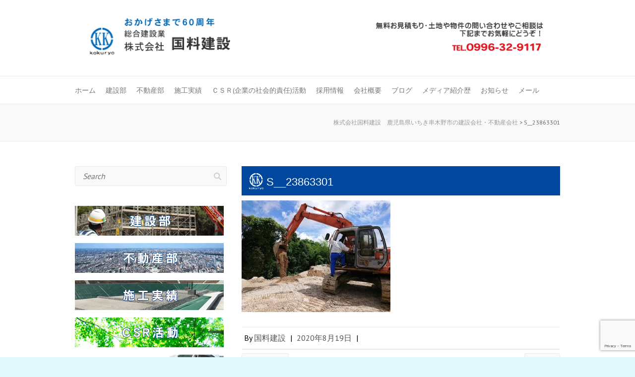

--- FILE ---
content_type: text/html; charset=UTF-8
request_url: https://kokuryou-kensetu.com/s__23863301
body_size: 11899
content:

<!DOCTYPE html>
<html dir="ltr" lang="ja">
<head>

		<meta charset="UTF-8" />
	<meta name="viewport" content="width=device-width">
	<link rel="profile" href="http://gmpg.org/xfn/11" />
	<link rel="pingback" href="https://kokuryou-kensetu.com/xmlrpc.php" />	
<title>S__23863301 | 株式会社国料建設 鹿児島県いちき串木野市の建設会社・不動産会社</title>
	<style>img:is([sizes="auto" i], [sizes^="auto," i]) { contain-intrinsic-size: 3000px 1500px }</style>
	
		<!-- All in One SEO 4.8.1 - aioseo.com -->
	<meta name="robots" content="max-image-preview:large" />
	<meta name="author" content="国料建設"/>
	<link rel="canonical" href="https://kokuryou-kensetu.com/s__23863301" />
	<meta name="generator" content="All in One SEO (AIOSEO) 4.8.1" />
		<script type="application/ld+json" class="aioseo-schema">
			{"@context":"https:\/\/schema.org","@graph":[{"@type":"BreadcrumbList","@id":"https:\/\/kokuryou-kensetu.com\/s__23863301#breadcrumblist","itemListElement":[{"@type":"ListItem","@id":"https:\/\/kokuryou-kensetu.com\/#listItem","position":1,"name":"\u5bb6","item":"https:\/\/kokuryou-kensetu.com\/","nextItem":{"@type":"ListItem","@id":"https:\/\/kokuryou-kensetu.com\/s__23863301#listItem","name":"S__23863301"}},{"@type":"ListItem","@id":"https:\/\/kokuryou-kensetu.com\/s__23863301#listItem","position":2,"name":"S__23863301","previousItem":{"@type":"ListItem","@id":"https:\/\/kokuryou-kensetu.com\/#listItem","name":"\u5bb6"}}]},{"@type":"ItemPage","@id":"https:\/\/kokuryou-kensetu.com\/s__23863301#itempage","url":"https:\/\/kokuryou-kensetu.com\/s__23863301","name":"S__23863301 | \u682a\u5f0f\u4f1a\u793e\u56fd\u6599\u5efa\u8a2d \u9e7f\u5150\u5cf6\u770c\u3044\u3061\u304d\u4e32\u6728\u91ce\u5e02\u306e\u5efa\u8a2d\u4f1a\u793e\u30fb\u4e0d\u52d5\u7523\u4f1a\u793e","inLanguage":"ja","isPartOf":{"@id":"https:\/\/kokuryou-kensetu.com\/#website"},"breadcrumb":{"@id":"https:\/\/kokuryou-kensetu.com\/s__23863301#breadcrumblist"},"author":{"@id":"https:\/\/kokuryou-kensetu.com\/author\/kokuryou#author"},"creator":{"@id":"https:\/\/kokuryou-kensetu.com\/author\/kokuryou#author"},"datePublished":"2020-08-19T14:25:48+09:00","dateModified":"2020-08-19T14:25:48+09:00"},{"@type":"Organization","@id":"https:\/\/kokuryou-kensetu.com\/#organization","name":"\u682a\u5f0f\u4f1a\u793e\u56fd\u6599\u5efa\u8a2d\u3000\u9e7f\u5150\u5cf6\u770c\u3044\u3061\u304d\u4e32\u6728\u91ce\u5e02\u306e\u5efa\u8a2d\u4f1a\u793e\u30fb\u4e0d\u52d5\u7523\u4f1a\u793e","description":"\u4eba\u3092\u60f3\u3044\u793e\u4f1a\u306b\u5c3d\u304f\u3059\u3002\u9e7f\u5150\u5cf6\u770c\u3044\u3061\u304d\u4e32\u6728\u91ce\u5e02\u306e\u4e0d\u52d5\u7523\u60c5\u5831\u3082\u6271\u3063\u3066\u304a\u308a\u307e\u3059\u3002","url":"https:\/\/kokuryou-kensetu.com\/"},{"@type":"Person","@id":"https:\/\/kokuryou-kensetu.com\/author\/kokuryou#author","url":"https:\/\/kokuryou-kensetu.com\/author\/kokuryou","name":"\u56fd\u6599\u5efa\u8a2d","image":{"@type":"ImageObject","@id":"https:\/\/kokuryou-kensetu.com\/s__23863301#authorImage","url":"https:\/\/secure.gravatar.com\/avatar\/665c0866697a82adcddbe657b943c693?s=96&d=mm&r=g","width":96,"height":96,"caption":"\u56fd\u6599\u5efa\u8a2d"}},{"@type":"WebSite","@id":"https:\/\/kokuryou-kensetu.com\/#website","url":"https:\/\/kokuryou-kensetu.com\/","name":"\u682a\u5f0f\u4f1a\u793e\u56fd\u6599\u5efa\u8a2d\u3000\u9e7f\u5150\u5cf6\u770c\u3044\u3061\u304d\u4e32\u6728\u91ce\u5e02\u306e\u5efa\u8a2d\u4f1a\u793e\u30fb\u4e0d\u52d5\u7523\u4f1a\u793e","description":"\u4eba\u3092\u60f3\u3044\u793e\u4f1a\u306b\u5c3d\u304f\u3059\u3002\u9e7f\u5150\u5cf6\u770c\u3044\u3061\u304d\u4e32\u6728\u91ce\u5e02\u306e\u4e0d\u52d5\u7523\u60c5\u5831\u3082\u6271\u3063\u3066\u304a\u308a\u307e\u3059\u3002","inLanguage":"ja","publisher":{"@id":"https:\/\/kokuryou-kensetu.com\/#organization"}}]}
		</script>
		<!-- All in One SEO -->

<link rel='dns-prefetch' href='//webfonts.xserver.jp' />
<link rel='dns-prefetch' href='//fonts.googleapis.com' />
<link rel="alternate" type="application/rss+xml" title="株式会社国料建設　鹿児島県いちき串木野市の建設会社・不動産会社 &raquo; フィード" href="https://kokuryou-kensetu.com/feed" />
<link rel="alternate" type="application/rss+xml" title="株式会社国料建設　鹿児島県いちき串木野市の建設会社・不動産会社 &raquo; コメントフィード" href="https://kokuryou-kensetu.com/comments/feed" />
<script type="text/javascript">
/* <![CDATA[ */
window._wpemojiSettings = {"baseUrl":"https:\/\/s.w.org\/images\/core\/emoji\/15.0.3\/72x72\/","ext":".png","svgUrl":"https:\/\/s.w.org\/images\/core\/emoji\/15.0.3\/svg\/","svgExt":".svg","source":{"concatemoji":"https:\/\/kokuryou-kensetu.com\/wp-includes\/js\/wp-emoji-release.min.js?ver=6.7.4"}};
/*! This file is auto-generated */
!function(i,n){var o,s,e;function c(e){try{var t={supportTests:e,timestamp:(new Date).valueOf()};sessionStorage.setItem(o,JSON.stringify(t))}catch(e){}}function p(e,t,n){e.clearRect(0,0,e.canvas.width,e.canvas.height),e.fillText(t,0,0);var t=new Uint32Array(e.getImageData(0,0,e.canvas.width,e.canvas.height).data),r=(e.clearRect(0,0,e.canvas.width,e.canvas.height),e.fillText(n,0,0),new Uint32Array(e.getImageData(0,0,e.canvas.width,e.canvas.height).data));return t.every(function(e,t){return e===r[t]})}function u(e,t,n){switch(t){case"flag":return n(e,"\ud83c\udff3\ufe0f\u200d\u26a7\ufe0f","\ud83c\udff3\ufe0f\u200b\u26a7\ufe0f")?!1:!n(e,"\ud83c\uddfa\ud83c\uddf3","\ud83c\uddfa\u200b\ud83c\uddf3")&&!n(e,"\ud83c\udff4\udb40\udc67\udb40\udc62\udb40\udc65\udb40\udc6e\udb40\udc67\udb40\udc7f","\ud83c\udff4\u200b\udb40\udc67\u200b\udb40\udc62\u200b\udb40\udc65\u200b\udb40\udc6e\u200b\udb40\udc67\u200b\udb40\udc7f");case"emoji":return!n(e,"\ud83d\udc26\u200d\u2b1b","\ud83d\udc26\u200b\u2b1b")}return!1}function f(e,t,n){var r="undefined"!=typeof WorkerGlobalScope&&self instanceof WorkerGlobalScope?new OffscreenCanvas(300,150):i.createElement("canvas"),a=r.getContext("2d",{willReadFrequently:!0}),o=(a.textBaseline="top",a.font="600 32px Arial",{});return e.forEach(function(e){o[e]=t(a,e,n)}),o}function t(e){var t=i.createElement("script");t.src=e,t.defer=!0,i.head.appendChild(t)}"undefined"!=typeof Promise&&(o="wpEmojiSettingsSupports",s=["flag","emoji"],n.supports={everything:!0,everythingExceptFlag:!0},e=new Promise(function(e){i.addEventListener("DOMContentLoaded",e,{once:!0})}),new Promise(function(t){var n=function(){try{var e=JSON.parse(sessionStorage.getItem(o));if("object"==typeof e&&"number"==typeof e.timestamp&&(new Date).valueOf()<e.timestamp+604800&&"object"==typeof e.supportTests)return e.supportTests}catch(e){}return null}();if(!n){if("undefined"!=typeof Worker&&"undefined"!=typeof OffscreenCanvas&&"undefined"!=typeof URL&&URL.createObjectURL&&"undefined"!=typeof Blob)try{var e="postMessage("+f.toString()+"("+[JSON.stringify(s),u.toString(),p.toString()].join(",")+"));",r=new Blob([e],{type:"text/javascript"}),a=new Worker(URL.createObjectURL(r),{name:"wpTestEmojiSupports"});return void(a.onmessage=function(e){c(n=e.data),a.terminate(),t(n)})}catch(e){}c(n=f(s,u,p))}t(n)}).then(function(e){for(var t in e)n.supports[t]=e[t],n.supports.everything=n.supports.everything&&n.supports[t],"flag"!==t&&(n.supports.everythingExceptFlag=n.supports.everythingExceptFlag&&n.supports[t]);n.supports.everythingExceptFlag=n.supports.everythingExceptFlag&&!n.supports.flag,n.DOMReady=!1,n.readyCallback=function(){n.DOMReady=!0}}).then(function(){return e}).then(function(){var e;n.supports.everything||(n.readyCallback(),(e=n.source||{}).concatemoji?t(e.concatemoji):e.wpemoji&&e.twemoji&&(t(e.twemoji),t(e.wpemoji)))}))}((window,document),window._wpemojiSettings);
/* ]]> */
</script>
<style id='wp-emoji-styles-inline-css' type='text/css'>

	img.wp-smiley, img.emoji {
		display: inline !important;
		border: none !important;
		box-shadow: none !important;
		height: 1em !important;
		width: 1em !important;
		margin: 0 0.07em !important;
		vertical-align: -0.1em !important;
		background: none !important;
		padding: 0 !important;
	}
</style>
<link rel='stylesheet' id='wp-block-library-css' href='https://kokuryou-kensetu.com/wp-includes/css/dist/block-library/style.min.css?ver=6.7.4' type='text/css' media='all' />
<style id='classic-theme-styles-inline-css' type='text/css'>
/*! This file is auto-generated */
.wp-block-button__link{color:#fff;background-color:#32373c;border-radius:9999px;box-shadow:none;text-decoration:none;padding:calc(.667em + 2px) calc(1.333em + 2px);font-size:1.125em}.wp-block-file__button{background:#32373c;color:#fff;text-decoration:none}
</style>
<style id='global-styles-inline-css' type='text/css'>
:root{--wp--preset--aspect-ratio--square: 1;--wp--preset--aspect-ratio--4-3: 4/3;--wp--preset--aspect-ratio--3-4: 3/4;--wp--preset--aspect-ratio--3-2: 3/2;--wp--preset--aspect-ratio--2-3: 2/3;--wp--preset--aspect-ratio--16-9: 16/9;--wp--preset--aspect-ratio--9-16: 9/16;--wp--preset--color--black: #000000;--wp--preset--color--cyan-bluish-gray: #abb8c3;--wp--preset--color--white: #ffffff;--wp--preset--color--pale-pink: #f78da7;--wp--preset--color--vivid-red: #cf2e2e;--wp--preset--color--luminous-vivid-orange: #ff6900;--wp--preset--color--luminous-vivid-amber: #fcb900;--wp--preset--color--light-green-cyan: #7bdcb5;--wp--preset--color--vivid-green-cyan: #00d084;--wp--preset--color--pale-cyan-blue: #8ed1fc;--wp--preset--color--vivid-cyan-blue: #0693e3;--wp--preset--color--vivid-purple: #9b51e0;--wp--preset--gradient--vivid-cyan-blue-to-vivid-purple: linear-gradient(135deg,rgba(6,147,227,1) 0%,rgb(155,81,224) 100%);--wp--preset--gradient--light-green-cyan-to-vivid-green-cyan: linear-gradient(135deg,rgb(122,220,180) 0%,rgb(0,208,130) 100%);--wp--preset--gradient--luminous-vivid-amber-to-luminous-vivid-orange: linear-gradient(135deg,rgba(252,185,0,1) 0%,rgba(255,105,0,1) 100%);--wp--preset--gradient--luminous-vivid-orange-to-vivid-red: linear-gradient(135deg,rgba(255,105,0,1) 0%,rgb(207,46,46) 100%);--wp--preset--gradient--very-light-gray-to-cyan-bluish-gray: linear-gradient(135deg,rgb(238,238,238) 0%,rgb(169,184,195) 100%);--wp--preset--gradient--cool-to-warm-spectrum: linear-gradient(135deg,rgb(74,234,220) 0%,rgb(151,120,209) 20%,rgb(207,42,186) 40%,rgb(238,44,130) 60%,rgb(251,105,98) 80%,rgb(254,248,76) 100%);--wp--preset--gradient--blush-light-purple: linear-gradient(135deg,rgb(255,206,236) 0%,rgb(152,150,240) 100%);--wp--preset--gradient--blush-bordeaux: linear-gradient(135deg,rgb(254,205,165) 0%,rgb(254,45,45) 50%,rgb(107,0,62) 100%);--wp--preset--gradient--luminous-dusk: linear-gradient(135deg,rgb(255,203,112) 0%,rgb(199,81,192) 50%,rgb(65,88,208) 100%);--wp--preset--gradient--pale-ocean: linear-gradient(135deg,rgb(255,245,203) 0%,rgb(182,227,212) 50%,rgb(51,167,181) 100%);--wp--preset--gradient--electric-grass: linear-gradient(135deg,rgb(202,248,128) 0%,rgb(113,206,126) 100%);--wp--preset--gradient--midnight: linear-gradient(135deg,rgb(2,3,129) 0%,rgb(40,116,252) 100%);--wp--preset--font-size--small: 13px;--wp--preset--font-size--medium: 20px;--wp--preset--font-size--large: 36px;--wp--preset--font-size--x-large: 42px;--wp--preset--spacing--20: 0.44rem;--wp--preset--spacing--30: 0.67rem;--wp--preset--spacing--40: 1rem;--wp--preset--spacing--50: 1.5rem;--wp--preset--spacing--60: 2.25rem;--wp--preset--spacing--70: 3.38rem;--wp--preset--spacing--80: 5.06rem;--wp--preset--shadow--natural: 6px 6px 9px rgba(0, 0, 0, 0.2);--wp--preset--shadow--deep: 12px 12px 50px rgba(0, 0, 0, 0.4);--wp--preset--shadow--sharp: 6px 6px 0px rgba(0, 0, 0, 0.2);--wp--preset--shadow--outlined: 6px 6px 0px -3px rgba(255, 255, 255, 1), 6px 6px rgba(0, 0, 0, 1);--wp--preset--shadow--crisp: 6px 6px 0px rgba(0, 0, 0, 1);}:where(.is-layout-flex){gap: 0.5em;}:where(.is-layout-grid){gap: 0.5em;}body .is-layout-flex{display: flex;}.is-layout-flex{flex-wrap: wrap;align-items: center;}.is-layout-flex > :is(*, div){margin: 0;}body .is-layout-grid{display: grid;}.is-layout-grid > :is(*, div){margin: 0;}:where(.wp-block-columns.is-layout-flex){gap: 2em;}:where(.wp-block-columns.is-layout-grid){gap: 2em;}:where(.wp-block-post-template.is-layout-flex){gap: 1.25em;}:where(.wp-block-post-template.is-layout-grid){gap: 1.25em;}.has-black-color{color: var(--wp--preset--color--black) !important;}.has-cyan-bluish-gray-color{color: var(--wp--preset--color--cyan-bluish-gray) !important;}.has-white-color{color: var(--wp--preset--color--white) !important;}.has-pale-pink-color{color: var(--wp--preset--color--pale-pink) !important;}.has-vivid-red-color{color: var(--wp--preset--color--vivid-red) !important;}.has-luminous-vivid-orange-color{color: var(--wp--preset--color--luminous-vivid-orange) !important;}.has-luminous-vivid-amber-color{color: var(--wp--preset--color--luminous-vivid-amber) !important;}.has-light-green-cyan-color{color: var(--wp--preset--color--light-green-cyan) !important;}.has-vivid-green-cyan-color{color: var(--wp--preset--color--vivid-green-cyan) !important;}.has-pale-cyan-blue-color{color: var(--wp--preset--color--pale-cyan-blue) !important;}.has-vivid-cyan-blue-color{color: var(--wp--preset--color--vivid-cyan-blue) !important;}.has-vivid-purple-color{color: var(--wp--preset--color--vivid-purple) !important;}.has-black-background-color{background-color: var(--wp--preset--color--black) !important;}.has-cyan-bluish-gray-background-color{background-color: var(--wp--preset--color--cyan-bluish-gray) !important;}.has-white-background-color{background-color: var(--wp--preset--color--white) !important;}.has-pale-pink-background-color{background-color: var(--wp--preset--color--pale-pink) !important;}.has-vivid-red-background-color{background-color: var(--wp--preset--color--vivid-red) !important;}.has-luminous-vivid-orange-background-color{background-color: var(--wp--preset--color--luminous-vivid-orange) !important;}.has-luminous-vivid-amber-background-color{background-color: var(--wp--preset--color--luminous-vivid-amber) !important;}.has-light-green-cyan-background-color{background-color: var(--wp--preset--color--light-green-cyan) !important;}.has-vivid-green-cyan-background-color{background-color: var(--wp--preset--color--vivid-green-cyan) !important;}.has-pale-cyan-blue-background-color{background-color: var(--wp--preset--color--pale-cyan-blue) !important;}.has-vivid-cyan-blue-background-color{background-color: var(--wp--preset--color--vivid-cyan-blue) !important;}.has-vivid-purple-background-color{background-color: var(--wp--preset--color--vivid-purple) !important;}.has-black-border-color{border-color: var(--wp--preset--color--black) !important;}.has-cyan-bluish-gray-border-color{border-color: var(--wp--preset--color--cyan-bluish-gray) !important;}.has-white-border-color{border-color: var(--wp--preset--color--white) !important;}.has-pale-pink-border-color{border-color: var(--wp--preset--color--pale-pink) !important;}.has-vivid-red-border-color{border-color: var(--wp--preset--color--vivid-red) !important;}.has-luminous-vivid-orange-border-color{border-color: var(--wp--preset--color--luminous-vivid-orange) !important;}.has-luminous-vivid-amber-border-color{border-color: var(--wp--preset--color--luminous-vivid-amber) !important;}.has-light-green-cyan-border-color{border-color: var(--wp--preset--color--light-green-cyan) !important;}.has-vivid-green-cyan-border-color{border-color: var(--wp--preset--color--vivid-green-cyan) !important;}.has-pale-cyan-blue-border-color{border-color: var(--wp--preset--color--pale-cyan-blue) !important;}.has-vivid-cyan-blue-border-color{border-color: var(--wp--preset--color--vivid-cyan-blue) !important;}.has-vivid-purple-border-color{border-color: var(--wp--preset--color--vivid-purple) !important;}.has-vivid-cyan-blue-to-vivid-purple-gradient-background{background: var(--wp--preset--gradient--vivid-cyan-blue-to-vivid-purple) !important;}.has-light-green-cyan-to-vivid-green-cyan-gradient-background{background: var(--wp--preset--gradient--light-green-cyan-to-vivid-green-cyan) !important;}.has-luminous-vivid-amber-to-luminous-vivid-orange-gradient-background{background: var(--wp--preset--gradient--luminous-vivid-amber-to-luminous-vivid-orange) !important;}.has-luminous-vivid-orange-to-vivid-red-gradient-background{background: var(--wp--preset--gradient--luminous-vivid-orange-to-vivid-red) !important;}.has-very-light-gray-to-cyan-bluish-gray-gradient-background{background: var(--wp--preset--gradient--very-light-gray-to-cyan-bluish-gray) !important;}.has-cool-to-warm-spectrum-gradient-background{background: var(--wp--preset--gradient--cool-to-warm-spectrum) !important;}.has-blush-light-purple-gradient-background{background: var(--wp--preset--gradient--blush-light-purple) !important;}.has-blush-bordeaux-gradient-background{background: var(--wp--preset--gradient--blush-bordeaux) !important;}.has-luminous-dusk-gradient-background{background: var(--wp--preset--gradient--luminous-dusk) !important;}.has-pale-ocean-gradient-background{background: var(--wp--preset--gradient--pale-ocean) !important;}.has-electric-grass-gradient-background{background: var(--wp--preset--gradient--electric-grass) !important;}.has-midnight-gradient-background{background: var(--wp--preset--gradient--midnight) !important;}.has-small-font-size{font-size: var(--wp--preset--font-size--small) !important;}.has-medium-font-size{font-size: var(--wp--preset--font-size--medium) !important;}.has-large-font-size{font-size: var(--wp--preset--font-size--large) !important;}.has-x-large-font-size{font-size: var(--wp--preset--font-size--x-large) !important;}
:where(.wp-block-post-template.is-layout-flex){gap: 1.25em;}:where(.wp-block-post-template.is-layout-grid){gap: 1.25em;}
:where(.wp-block-columns.is-layout-flex){gap: 2em;}:where(.wp-block-columns.is-layout-grid){gap: 2em;}
:root :where(.wp-block-pullquote){font-size: 1.5em;line-height: 1.6;}
</style>
<link rel='stylesheet' id='contact-form-7-css' href='https://kokuryou-kensetu.com/wp-content/plugins/contact-form-7/includes/css/styles.css?ver=6.0.5' type='text/css' media='all' />
<link rel='stylesheet' id='toc-screen-css' href='https://kokuryou-kensetu.com/wp-content/plugins/table-of-contents-plus/screen.min.css?ver=2411.1' type='text/css' media='all' />
<link rel='stylesheet' id='attitude_style-css' href='https://kokuryou-kensetu.com/wp-content/themes/attitude/style.css?ver=6.7.4' type='text/css' media='all' />
<link rel='stylesheet' id='attitude-font-awesome-css' href='https://kokuryou-kensetu.com/wp-content/themes/attitude/font-awesome/css/all.min.css?ver=6.7.4' type='text/css' media='all' />
<link rel='stylesheet' id='google_fonts-css' href='//fonts.googleapis.com/css?family=PT+Sans%7CPhilosopher&#038;ver=6.7.4' type='text/css' media='all' />
<style id='akismet-widget-style-inline-css' type='text/css'>

			.a-stats {
				--akismet-color-mid-green: #357b49;
				--akismet-color-white: #fff;
				--akismet-color-light-grey: #f6f7f7;

				max-width: 350px;
				width: auto;
			}

			.a-stats * {
				all: unset;
				box-sizing: border-box;
			}

			.a-stats strong {
				font-weight: 600;
			}

			.a-stats a.a-stats__link,
			.a-stats a.a-stats__link:visited,
			.a-stats a.a-stats__link:active {
				background: var(--akismet-color-mid-green);
				border: none;
				box-shadow: none;
				border-radius: 8px;
				color: var(--akismet-color-white);
				cursor: pointer;
				display: block;
				font-family: -apple-system, BlinkMacSystemFont, 'Segoe UI', 'Roboto', 'Oxygen-Sans', 'Ubuntu', 'Cantarell', 'Helvetica Neue', sans-serif;
				font-weight: 500;
				padding: 12px;
				text-align: center;
				text-decoration: none;
				transition: all 0.2s ease;
			}

			/* Extra specificity to deal with TwentyTwentyOne focus style */
			.widget .a-stats a.a-stats__link:focus {
				background: var(--akismet-color-mid-green);
				color: var(--akismet-color-white);
				text-decoration: none;
			}

			.a-stats a.a-stats__link:hover {
				filter: brightness(110%);
				box-shadow: 0 4px 12px rgba(0, 0, 0, 0.06), 0 0 2px rgba(0, 0, 0, 0.16);
			}

			.a-stats .count {
				color: var(--akismet-color-white);
				display: block;
				font-size: 1.5em;
				line-height: 1.4;
				padding: 0 13px;
				white-space: nowrap;
			}
		
</style>
<script type="text/javascript" src="https://kokuryou-kensetu.com/wp-includes/js/jquery/jquery.min.js?ver=3.7.1" id="jquery-core-js"></script>
<script type="text/javascript" src="https://kokuryou-kensetu.com/wp-includes/js/jquery/jquery-migrate.min.js?ver=3.4.1" id="jquery-migrate-js"></script>
<script type="text/javascript" src="//webfonts.xserver.jp/js/xserverv3.js?fadein=0&amp;ver=2.0.8" id="typesquare_std-js"></script>
<!--[if lt IE 9]>
<script type="text/javascript" src="https://kokuryou-kensetu.com/wp-content/themes/attitude/library/js/html5.min.js?ver=3.7.3" id="html5-js"></script>
<![endif]-->
<script type="text/javascript" src="https://kokuryou-kensetu.com/wp-content/themes/attitude/library/js/scripts.js?ver=6.7.4" id="attitude-scripts-js"></script>
<script type="text/javascript" src="https://kokuryou-kensetu.com/wp-content/themes/attitude/library/js/backtotop.js?ver=6.7.4" id="backtotop-js"></script>
<link rel="https://api.w.org/" href="https://kokuryou-kensetu.com/wp-json/" /><link rel="alternate" title="JSON" type="application/json" href="https://kokuryou-kensetu.com/wp-json/wp/v2/media/2995" /><link rel="EditURI" type="application/rsd+xml" title="RSD" href="https://kokuryou-kensetu.com/xmlrpc.php?rsd" />
<meta name="generator" content="WordPress 6.7.4" />
<link rel='shortlink' href='https://kokuryou-kensetu.com/?p=2995' />
<link rel="alternate" title="oEmbed (JSON)" type="application/json+oembed" href="https://kokuryou-kensetu.com/wp-json/oembed/1.0/embed?url=https%3A%2F%2Fkokuryou-kensetu.com%2Fs__23863301" />
<link rel="alternate" title="oEmbed (XML)" type="text/xml+oembed" href="https://kokuryou-kensetu.com/wp-json/oembed/1.0/embed?url=https%3A%2F%2Fkokuryou-kensetu.com%2Fs__23863301&#038;format=xml" />
<!-- 株式会社国料建設　鹿児島県いちき串木野市の建設会社・不動産会社 Custom CSS Styles -->
<style type="text/css" media="screen">
body { background-image: none; }
</style>
<style type="text/css" id="custom-background-css">
body.custom-background { background-color: #e3f8fc; }
</style>
	<style id="sccss">.featured-text {
	position: absolute;
	bottom: 55px;
	right: 30px;
	text-align: left;
	color: #111;
max-width: 350px;
	width: 350px;
	padding-left: 50px;
}
.featured-text .featured-title {
	font: 24px \'Philosopher\',sans-serif;
	line-height: 30px;
	padding: 10px 20px;
	background: #00479d;
	float: right;
	max-width: 350px;
	width: 350px;
	text-align: left;
		background-image: url(https://kokuryou-kensetu.com/wp-content/uploads/2018/09/tai-w-1.png);
	background-repeat: no-repeat;
		background-position: left center;
	padding-left: 50px;
}
.featured-text .featured-title a {
	color: #fff;
}
.featured-text .featured-content {
	padding: 20px;
	background: #fff;

	margin-top: 4px;
	float: right;
	clear: right;
max-width: 350px;
	width: 350px;
		padding-left: 50px;
}


h4 span{
	font-size: 18px;
	margin-top: 5px;
	margin-right: 0;
	margin-left: 0px;
	margin-bottom: 10px;
	font-weight: bold;
	text-transform: uppercase;
	color: #00479d;
	background-image: url(https://kokuryou-kensetu.com/wp-content/uploads/2018/09/h4.png);
	background-repeat: no-repeat;
	background-position: left center;
	padding-left: 50px;
	clear: both;
	padding-top: 15px;
	padding-bottom: 10px;
	display: block;
	border-bottom: 2px solid #10256B;
}

h5 span {
	font-size: 16px;
	margin-top: 10px;
	margin-right: 0;
	margin-left: 10px;
	margin-bottom: 5px;
	font-weight: bold;
	text-transform: uppercase;
	color: #00479d;
	background-image: url(https://kokuryou-kensetu.com/wp-content/uploads/2018/09/h5.png);
	background-repeat: no-repeat;
	background-position: left center;
	padding-left: 45px;
	clear: both;
	padding-top: 15px;
	padding-bottom: 15px;
	display: block;
		border-bottom: 2px solid #10256B;
}

a:hover img {
  filter: alpha(opacity=60);
  -moz-opacity:0.6;
  opacity:0.6;
}




iframe.wp-embedded-content  {
width:100%;
}

.wp-caption p.wp-caption-text {
	font-size: 14px;
	line-height:22px;
	margin: 0;
	padding: 10px 0 0 0;
	color: #000;
	text-align: left;
	font-weight: 800;
}






.widget-title {
	font-size: 22px;
	line-height: 24px;
	padding-bottom: 20px;
	background-image: url(https://kokuryou-kensetu.com/wp-content/uploads/2018/09/h4.png);
	background-repeat: no-repeat;
	padding-left: 50px;
	padding-top: 10px;
	color: #00479d;
	border-bottom: 2px solid #10256B;
	bottom: 20px;
}


.entry-title {
	font-size: 22px;
	font-family: \'Philosopher\', sans-serif;
	line-height: 24px;
	background-image: url(https://kokuryou-kensetu.com/wp-content/uploads/2018/09/tai-w-1.png);
	background-repeat: no-repeat;
		background-position: left center;
	padding-left: 50px;
	padding-top: 20px;
	color: #fff;
	font-weight: 400;
	margin-bottom: 10px;
	background-color: #00479d;
	padding-right: 20px;
	padding-bottom: 20px;

}

.entry-title,
.entry-title a {
	color: #fff;
}

.hgroup-wrap {
	padding-top: 5px;
	padding-bottom: 5px;
}

#site-logo {
	   margin-top: 5px;
	}


/* Blockquote */
blockquote {
	font-style: italic;
	font-weight: normal;
	padding: 20px;
	border-left: 4px solid #05a9c5;
	margin-bottom: 20px;
	background-color: #EFFAFF;
}

.textwidget img {
	margin-bottom: 10px;
	
}

.bg-b  {
	padding: 20px;
	margin-bottom: 20px;
	background-color: #EFFAFF;
	margin-top: 10px;
}

.textwidget {

	margin-top: 10px;
}



.ime-t {
	margin-top: 10px;
	margin-bottom: 20px;
}

.default-wp-page clearfix{
	 display: none;
}

body, input, textarea, select {
	color: #000;
	font: 16px 'PT Sans', sans-serif;
	line-height: 24px;
	word-wrap: break-word;
}

.rpwe-block ul{
list-style: none !important;
margin-left: 0 !important;
padding-left: 0 !important;
margin-top: 20px;
}

.rpwe-block li{
border-bottom: 1px solid #eee;
margin-bottom: 10px;
padding-bottom: 10px;
list-style-type: none;
}

.rpwe-block a{
display: inline !important;
text-decoration: none;
}

.rpwe-block h3{
background: none !important;
clear: none;
margin-bottom: 0 !important;
margin-top: 0 !important;
font-weight: 400;
font-size: 15px !important;
line-height: 1.5em;
}

.rpwe-thumb{
border: 1px solid #eee !important;
box-shadow: none !important;
margin: 2px 10px 2px 0;
padding: 3px !important;
}

.rpwe-summary{
font-size: 15px;
}

.rpwe-time{
color: #bbb;
font-size: 15px;
}

.rpwe-comment{
color: #bbb;
font-size: 15px;
padding-left: 5px;
}

.rpwe-alignleft{
display: inline;
float: left;
}

.rpwe-alignright{
display: inline;
float: right;
}

.rpwe-aligncenter{
display: block;
margin-left: auto;
margin-right: auto;
}

.rpwe-clearfix:before,
.rpwe-clearfix:after{
content: "";
display: table !important;
}

.rpwe-clearfix:after{
clear: both;
}

.rpwe-clearfix{
zoom: 1;
}
ul.lcp_catlist li {
list-style:none;
border-bottom: 1px solid #CCCCCC;
padding-top: 10px;
padding-bottom: 50px;
	 margin: 10px;

}

ul.lcp_catlist li img {
 float: left;
 margin-right: 30px;

}</style>
</head>

<body class="attachment attachment-template-default single single-attachment postid-2995 attachmentid-2995 attachment-jpeg custom-background metaslider-plugin left-sidebar-template wide-layout">
		
	<div class="wrapper">
				<header id="branding" >
				
	<div class="container clearfix">
		<div class="hgroup-wrap clearfix">
			<section class="hgroup-right">
							<button class="menu-toggle">Responsive Menu</button>
			</section><!-- .hgroup-right -->	
				<hgroup id="site-logo" class="clearfix">
																		<h2 id="site-title"> 
								<a href="https://kokuryou-kensetu.com/" title="株式会社国料建設　鹿児島県いちき串木野市の建設会社・不動産会社" rel="home">
									<img src="https://kokuryou-kensetu.com/wp-content/uploads/2018/09/wp-bana4.png" alt="株式会社国料建設　鹿児島県いちき串木野市の建設会社・不動産会社">
								</a>
							</h2>
												
				</hgroup><!-- #site-logo -->
			
		</div><!-- .hgroup-wrap -->
	</div><!-- .container -->	
		
	<nav id="access" class="clearfix">
					<div class="container clearfix"><ul class="root"><li id="menu-item-1637" class="menu-item menu-item-type-custom menu-item-object-custom menu-item-home menu-item-1637"><a href="https://kokuryou-kensetu.com/">ホーム</a></li>
<li id="menu-item-1644" class="menu-item menu-item-type-post_type menu-item-object-page menu-item-1644"><a href="https://kokuryou-kensetu.com/build">建設部</a></li>
<li id="menu-item-1645" class="menu-item menu-item-type-post_type menu-item-object-page menu-item-1645"><a href="https://kokuryou-kensetu.com/article">不動産部</a></li>
<li id="menu-item-1638" class="menu-item menu-item-type-custom menu-item-object-custom menu-item-1638"><a href="https://kokuryou-kensetu.com/list">施工実績</a></li>
<li id="menu-item-1635" class="menu-item menu-item-type-post_type menu-item-object-page menu-item-1635"><a href="https://kokuryou-kensetu.com/csr">ＣＳＲ(企業の社会的責任)活動</a></li>
<li id="menu-item-1633" class="menu-item menu-item-type-post_type menu-item-object-page menu-item-has-children menu-item-1633"><a href="https://kokuryou-kensetu.com/recruitment">採用情報</a>
<ul class="sub-menu">
	<li id="menu-item-1636" class="menu-item menu-item-type-post_type menu-item-object-page menu-item-1636"><a href="https://kokuryou-kensetu.com/voice">社員の声</a></li>
</ul>
</li>
<li id="menu-item-1643" class="menu-item menu-item-type-post_type menu-item-object-page menu-item-has-children menu-item-1643"><a href="https://kokuryou-kensetu.com/company">会社概要</a>
<ul class="sub-menu">
	<li id="menu-item-1634" class="menu-item menu-item-type-post_type menu-item-object-page menu-item-1634"><a href="https://kokuryou-kensetu.com/message">メッセージ</a></li>
</ul>
</li>
<li id="menu-item-1630" class="menu-item menu-item-type-taxonomy menu-item-object-category menu-item-1630"><a href="https://kokuryou-kensetu.com/category/staffblog">ブログ</a></li>
<li id="menu-item-1646" class="menu-item menu-item-type-post_type menu-item-object-page menu-item-1646"><a href="https://kokuryou-kensetu.com/media">メディア紹介歴</a></li>
<li id="menu-item-1641" class="menu-item menu-item-type-taxonomy menu-item-object-category menu-item-1641"><a href="https://kokuryou-kensetu.com/category/info">お知らせ</a></li>
<li id="menu-item-1639" class="menu-item menu-item-type-custom menu-item-object-custom menu-item-1639"><a href="https://kokuryou-kensetu.com/script/mailform/mail/">メール</a></li>
</ul></div><!-- .container -->
					</nav><!-- #access --> 		
					<div class="page-title-wrap">
	    		<div class="container clearfix">
	    			<div class="breadcrumb"><!-- Breadcrumb NavXT 7.4.1 -->
<span property="itemListElement" typeof="ListItem"><a property="item" typeof="WebPage" title="株式会社国料建設　鹿児島県いちき串木野市の建設会社・不動産会社へ移動する" href="https://kokuryou-kensetu.com" class="home" ><span property="name">株式会社国料建設　鹿児島県いちき串木野市の建設会社・不動産会社</span></a><meta property="position" content="1"></span> &gt; <span property="itemListElement" typeof="ListItem"><span property="name" class="post post-attachment current-item">S__23863301</span><meta property="url" content="https://kokuryou-kensetu.com/s__23863301"><meta property="position" content="2"></span></div> <!-- .breadcrumb -->				</div>
	    	</div>
	   		</header>
		
				<div id="main" class="container clearfix">

<div id="container">
	

<div id="primary">
   <div id="content">	<section id="post-2995" class="post-2995 attachment type-attachment status-inherit hentry">
		<article>

			
			<header class="entry-header">
    			<h1 class="entry-title">
    				S__23863301    			</h1><!-- .entry-title -->
  			</header>

  			
  			
  			<div class="entry-content clearfix">
    			<p class="attachment"><a href='https://kokuryou-kensetu.com/wp-content/uploads/2020/08/S__23863301.jpg'><img fetchpriority="high" decoding="async" width="300" height="225" src="https://kokuryou-kensetu.com/wp-content/uploads/2020/08/S__23863301-300x225.jpg" class="attachment-medium size-medium" alt="" srcset="https://kokuryou-kensetu.com/wp-content/uploads/2020/08/S__23863301-300x225.jpg 300w, https://kokuryou-kensetu.com/wp-content/uploads/2020/08/S__23863301.jpg 620w" sizes="(max-width: 300px) 100vw, 300px" /></a></p>
  			</div>
  			<div class="entry-meta-bar clearfix">	        			
    			<div class="entry-meta">
    				<span class="by-author vcard author"><span class="fn">By <a href="https://kokuryou-kensetu.com/author/kokuryou">国料建設</a></span></span> |
    				<span class="date updated"><a href="https://kokuryou-kensetu.com/s__23863301" title="2:25 PM">2020年8月19日</a></span> |
    				 
    				 		          				
    			</div><!-- .entry-meta -->
    		</div>

  						<ul class="default-wp-page clearfix">
				<li class="previous"><a href='https://kokuryou-kensetu.com/33%e8%a1%97%e5%8c%ba%e4%be%a1%e6%a0%bc%e8%a1%a8%e7%a4%ba%e4%bb%98%e3%81%8d%e8%bf%ab%e4%b8%80%e6%85%b6%e3%81%95%e3%82%93'>&larr; Previous</a></li>
				<li class="next"><a href='https://kokuryou-kensetu.com/33%e8%a1%97%e5%8c%ba%e6%ae%8b%e3%82%8a%e4%be%a1%e6%a0%bc%e8%a1%a8%e7%a4%ba%e4%bb%98%e3%81%8d%e8%bf%ab%e4%b8%80%e6%85%b6'>Next &rarr;</a></li>
			</ul>
		
<div id="comments" class="comments-area">

	
	
	
</div><!-- #comments .comments-area -->
		</article>
	</section>
</div><!-- #content --></div><!-- #primary -->


<div id="secondary">
	

<aside id="search-2" class="widget widget_search">	<form action="https://kokuryou-kensetu.com/" class="searchform clearfix" method="get">
		<label class="assistive-text" for="s">Search</label>
		<input type="text" placeholder="Search" class="s field" name="s">
	</form><!-- .searchform -->
</aside><aside id="text-2" class="widget widget_text">			<div class="textwidget"><p><a href="https://kokuryou-kensetu.com/build"><img loading="lazy" decoding="async" class="alignnone wp-image-1433 size-full" src="https://kokuryou-kensetu.com/wp-content/uploads/2018/09/side-s-02.jpg" alt="建設部" width="300" height="60" /></a><a href="https://kokuryou-kensetu.com/article"><img loading="lazy" decoding="async" class="alignnone size-full wp-image-1434" src="https://kokuryou-kensetu.com/wp-content/uploads/2018/09/side-s-03.jpg" alt="不動産部" width="300" height="60" /></a><a href="https://kokuryou-kensetu.com/list"><img loading="lazy" decoding="async" class="alignnone wp-image-3125 size-full" src="https://kokuryou-kensetu.com/wp-content/uploads/2020/09/side-ss-01.jpg" alt="施工実績" width="300" height="60" /></a><a href="https://kokuryou-kensetu.com/csr"><img loading="lazy" decoding="async" class="alignnone size-full wp-image-1437" src="https://kokuryou-kensetu.com/wp-content/uploads/2018/09/side-s-05-1.jpg" alt="ＣＳＲ活動" width="300" height="60" /></a><a href="https://kokuryou-kensetu.com/recruitment"><img loading="lazy" decoding="async" class="alignnone size-full wp-image-1438" src="https://kokuryou-kensetu.com/wp-content/uploads/2018/09/side-s-06.jpg" alt="https://kokuryou-kensetu.com/csr" width="300" height="60" /></a><a href="https://kokuryou-kensetu.com/company"><img loading="lazy" decoding="async" class="alignnone size-full wp-image-1440" src="https://kokuryou-kensetu.com/wp-content/uploads/2018/09/side-s-01.jpg" alt="会社概要" width="300" height="60" /></a><a href="https://kokuryou-kensetu.com/media"><img loading="lazy" decoding="async" class="alignnone size-full wp-image-1605" src="https://kokuryou-kensetu.com/wp-content/uploads/2018/09/side-s-11.jpg" alt="メディア紹介歴" width="300" height="60" /></a><a href="https://kokuryou-kensetu.com/category/staffblog"><img loading="lazy" decoding="async" class="alignnone size-full wp-image-1455" src="https://kokuryou-kensetu.com/wp-content/uploads/2018/09/side-s-09-1.jpg" alt="スタッフブログ" width="300" height="60" /></a></p>
</div>
		</aside>
		<aside id="recent-posts-3" class="widget widget_recent_entries">
		<h3 class="widget-title">新着情報</h3>
		<ul>
											<li>
					<a href="https://kokuryou-kensetu.com/info/3848">新年明けましておめでとうございます</a>
											<span class="post-date">2026年1月1日</span>
									</li>
											<li>
					<a href="https://kokuryou-kensetu.com/%e6%9c%aa%e5%88%86%e9%a1%9e/3842">年末のご挨拶</a>
											<span class="post-date">2025年12月26日</span>
									</li>
											<li>
					<a href="https://kokuryou-kensetu.com/staffblog/3839">土木フェスタ2025in天文館</a>
											<span class="post-date">2025年11月27日</span>
									</li>
											<li>
					<a href="https://kokuryou-kensetu.com/staffblog/3837">令和7年度　九州建設青年会議　交流会in鹿児島</a>
											<span class="post-date">2025年11月1日</span>
									</li>
											<li>
					<a href="https://kokuryou-kensetu.com/execution/3820">6災12号河川災害復旧工事（五反田川）</a>
											<span class="post-date">2025年8月18日</span>
									</li>
					</ul>

		</aside><aside id="text-3" class="widget widget_text"><h3 class="widget-title">記事一覧</h3>			<div class="textwidget"><ul>
<li class="cat-item cat-item-25"><a href="https://kokuryou-kensetu.com/build">建設部</a></li>
<li class="cat-item cat-item-25"><span class="page_item page-item-49"><a href="https://kokuryou-kensetu.com/article">不動産部</a></span></li>
<li class="cat-item cat-item-25"><span class="page_item page-item-1246"><a href="https://kokuryou-kensetu.com/list">施工実績一覧</a></span></li>
<li class="cat-item cat-item-25"><span class="page_item page-item-131"><a href="https://kokuryou-kensetu.com/csr">ＣＳＲ活動</a></span></li>
<li class="cat-item cat-item-25"><span class="page_item page-item-60"><a href="https://kokuryou-kensetu.com/recruitment">採用情報</a></span></li>
<li class="cat-item cat-item-25"><span class="page_item page-item-692"><a href="https://kokuryou-kensetu.com/voice">-社員の声</a></span></li>
<li class="cat-item cat-item-25"><span class="page_item page-item-44"><a href="https://kokuryou-kensetu.com/company">会社概要</a></span></li>
<li class="cat-item cat-item-25"><span class="page_item page-item-1243 current_page_item"><a href="https://kokuryou-kensetu.com/message">-メッセージ</a></span></li>
<li class="cat-item cat-item-25"><a href="https://kokuryou-kensetu.com/media">メディア紹介歴</a></li>
<li class="cat-item cat-item-2"><a href="https://kokuryou-kensetu.com/category/staffblog">スタッフブログ</a></li>
<li class="cat-item cat-item-21"><a href="https://kokuryou-kensetu.com/category/info">お知らせ</a></li>
<li class="cat-item cat-item-21"><a href="https://kokuryou-kensetu.com/links/322">リンク</a></li>
</ul>
</div>
		</aside><aside id="text-4" class="widget widget_text">			<div class="textwidget"><p><a href="https://kokuryou-kensetu.com/message"><img loading="lazy" decoding="async" class="alignnone size-full wp-image-1431" src="https://kokuryou-kensetu.com/wp-content/uploads/2018/09/side-s-08-1.jpg" alt="メッセージ" width="300" height="60" /></a><a href="https://kokuryou-kensetu.com/voice"><img loading="lazy" decoding="async" class="alignnone size-full wp-image-1432" src="https://kokuryou-kensetu.com/wp-content/uploads/2018/09/side-s-07-1.jpg" alt="社員の声" width="300" height="60" /></a></p>
</div>
		</aside><aside id="text-6" class="widget widget_text"><h3 class="widget-title">関連サイト</h3>			<div class="textwidget"><p><a href="https://www.city.ichikikushikino.lg.jp/"><img loading="lazy" decoding="async" class="alignnone size-full wp-image-3123" src="https://ichikikushikinofudousan.jp/wp-content/uploads/2020/09/link-02.jpg" alt="いちき串木野市" width="300" height="60" /></a></p>
<p><a href="http://ichiki-kushikino.com/"><img loading="lazy" decoding="async" class="alignnone size-full wp-image-3124" src="https://ichikikushikinofudousan.jp/wp-content/uploads/2020/09/link-03.jpg" alt="いちき串木野総合観光サイト" width="300" height="60" /></a></p>
<p><a href="https://furusato-ichikikushikino.jp/"><img loading="lazy" decoding="async" class="alignnone size-full wp-image-3125" src="https://ichikikushikinofudousan.jp/wp-content/uploads/2020/09/link-04.jpg" alt="ふるさと納税" width="300" height="60" /></a></p>
<p><a href="https://ichikikushikinofudousan.jp/"><img loading="lazy" decoding="async" class="alignnone size-full wp-image-3090" src="https://kokuryou-kensetu.com/wp-content/uploads/2020/09/link-fdou.jpg" alt="いちき串木野不動産情報サイト" width="300" height="60" /></a></p>
</div>
		</aside><aside id="text-5" class="widget widget_text"><h3 class="widget-title">アクセス</h3>			<div class="textwidget"><div class="bg-b">
<p class="style9"><strong>総合建設業</strong><br />
<strong>株式会社　国料建設</strong></p>
<p>〒896-0006<br />
鹿児島県いちき串木野市東塩田町112番地<br />
TEL <a href="tel:0996329117">0996-32-9117</a><br />
FAX 0996-32-9226</p>
<p>建設部、不動産部。いちき串木野市の街づくりに貢献します。</p>
<p align="right"><a href="https://kokuryou-kensetu.com/company">国料建設会社概要より詳しくはこちら</a></p>
</div>
</div>
		</aside>
</div><!-- #secondary --></div><!-- #container -->


	   </div><!-- #main -->

	   
	   	
	   
	   <footer id="colophon" class="clearfix">
			


<div id="site-generator" class="clearfix">
				<div class="container">
			<div class="social-profiles clearfix">
				<ul>
			</ul>
			</div><!-- .social-profiles --><div class="copyright">Copyright &copy;2026 <a href="https://kokuryou-kensetu.com/" title="株式会社国料建設　鹿児島県いちき串木野市の建設会社・不動産会社" ><span>株式会社国料建設　鹿児島県いちき串木野市の建設会社・不動産会社</span></a> | Theme by: <a href="http://themehorse.com" target="_blank" rel="noopener noreferrer" title="Theme Horse" ><span>Theme Horse</span></a> | Powered by: <a href="http://wordpress.org" target="_blank" rel="noopener noreferrer" title="WordPress"><span>WordPress</span></a></div><!-- .copyright --></div><!-- .container -->
			</div><!-- #site-generator --><div class="back-to-top"><a href="#branding"></a></div>		</footer>
	   
			

	</div><!-- .wrapper -->

	 

<script type="text/javascript" src="https://kokuryou-kensetu.com/wp-includes/js/dist/hooks.min.js?ver=4d63a3d491d11ffd8ac6" id="wp-hooks-js"></script>
<script type="text/javascript" src="https://kokuryou-kensetu.com/wp-includes/js/dist/i18n.min.js?ver=5e580eb46a90c2b997e6" id="wp-i18n-js"></script>
<script type="text/javascript" id="wp-i18n-js-after">
/* <![CDATA[ */
wp.i18n.setLocaleData( { 'text direction\u0004ltr': [ 'ltr' ] } );
/* ]]> */
</script>
<script type="text/javascript" src="https://kokuryou-kensetu.com/wp-content/plugins/contact-form-7/includes/swv/js/index.js?ver=6.0.5" id="swv-js"></script>
<script type="text/javascript" id="contact-form-7-js-translations">
/* <![CDATA[ */
( function( domain, translations ) {
	var localeData = translations.locale_data[ domain ] || translations.locale_data.messages;
	localeData[""].domain = domain;
	wp.i18n.setLocaleData( localeData, domain );
} )( "contact-form-7", {"translation-revision-date":"2025-02-18 07:36:32+0000","generator":"GlotPress\/4.0.1","domain":"messages","locale_data":{"messages":{"":{"domain":"messages","plural-forms":"nplurals=1; plural=0;","lang":"ja_JP"},"This contact form is placed in the wrong place.":["\u3053\u306e\u30b3\u30f3\u30bf\u30af\u30c8\u30d5\u30a9\u30fc\u30e0\u306f\u9593\u9055\u3063\u305f\u4f4d\u7f6e\u306b\u7f6e\u304b\u308c\u3066\u3044\u307e\u3059\u3002"],"Error:":["\u30a8\u30e9\u30fc:"]}},"comment":{"reference":"includes\/js\/index.js"}} );
/* ]]> */
</script>
<script type="text/javascript" id="contact-form-7-js-before">
/* <![CDATA[ */
var wpcf7 = {
    "api": {
        "root": "https:\/\/kokuryou-kensetu.com\/wp-json\/",
        "namespace": "contact-form-7\/v1"
    }
};
/* ]]> */
</script>
<script type="text/javascript" src="https://kokuryou-kensetu.com/wp-content/plugins/contact-form-7/includes/js/index.js?ver=6.0.5" id="contact-form-7-js"></script>
<script type="text/javascript" id="toc-front-js-extra">
/* <![CDATA[ */
var tocplus = {"visibility_show":"\u76ee\u6b21\u3092\u958b\u304f","visibility_hide":"\u76ee\u6b21","visibility_hide_by_default":"1","width":"Auto"};
/* ]]> */
</script>
<script type="text/javascript" src="https://kokuryou-kensetu.com/wp-content/plugins/table-of-contents-plus/front.min.js?ver=2411.1" id="toc-front-js"></script>
<script type="text/javascript" src="https://www.google.com/recaptcha/api.js?render=6LeUtfsqAAAAALPwFdoSvZFK-uf2aMKmOUKtseBs&amp;ver=3.0" id="google-recaptcha-js"></script>
<script type="text/javascript" src="https://kokuryou-kensetu.com/wp-includes/js/dist/vendor/wp-polyfill.min.js?ver=3.15.0" id="wp-polyfill-js"></script>
<script type="text/javascript" id="wpcf7-recaptcha-js-before">
/* <![CDATA[ */
var wpcf7_recaptcha = {
    "sitekey": "6LeUtfsqAAAAALPwFdoSvZFK-uf2aMKmOUKtseBs",
    "actions": {
        "homepage": "homepage",
        "contactform": "contactform"
    }
};
/* ]]> */
</script>
<script type="text/javascript" src="https://kokuryou-kensetu.com/wp-content/plugins/contact-form-7/modules/recaptcha/index.js?ver=6.0.5" id="wpcf7-recaptcha-js"></script>

<!-- Shortcodes Ultimate custom CSS - start -->
<style type="text/css">
.su-display-posts-template-default h2.su-post-title {
  margin: 0 0 1em !important;
  padding: 0 !important;
  border: none !important;
  font-size: 18px; !important;
}

.su-display-posts-template-single h2.su-post-title {
  margin: 0 0 1em !important;
  padding: 0 !important;
  border: none !important;
font-size: 18px; !important;
}


	.su-posts-default-loop h2.su-post-title {
	  clear: none;
	  margin: 0 0 0.3em;
	 font-size: 18px; 
	  font-weight: bold;
	}

	.su-posts-teaser-loop h2.su-post-title {
	  display: block;
	  margin: 0;
	  padding: 0;
	  border: none;
	   font-size: 18px; 
	  font-weight: normal;
	  clear: none;
	}

	.su-posts-single-post h1.su-post-title {
	  clear: none;
	  margin: 0 0 0.3em;
	  font-size: 18px; 
	  font-weight: bold;
	}
</style>
<!-- Shortcodes Ultimate custom CSS - end -->

</body>
</html>

--- FILE ---
content_type: text/html; charset=utf-8
request_url: https://www.google.com/recaptcha/api2/anchor?ar=1&k=6LeUtfsqAAAAALPwFdoSvZFK-uf2aMKmOUKtseBs&co=aHR0cHM6Ly9rb2t1cnlvdS1rZW5zZXR1LmNvbTo0NDM.&hl=en&v=N67nZn4AqZkNcbeMu4prBgzg&size=invisible&anchor-ms=20000&execute-ms=30000&cb=ststd651u7o
body_size: 48698
content:
<!DOCTYPE HTML><html dir="ltr" lang="en"><head><meta http-equiv="Content-Type" content="text/html; charset=UTF-8">
<meta http-equiv="X-UA-Compatible" content="IE=edge">
<title>reCAPTCHA</title>
<style type="text/css">
/* cyrillic-ext */
@font-face {
  font-family: 'Roboto';
  font-style: normal;
  font-weight: 400;
  font-stretch: 100%;
  src: url(//fonts.gstatic.com/s/roboto/v48/KFO7CnqEu92Fr1ME7kSn66aGLdTylUAMa3GUBHMdazTgWw.woff2) format('woff2');
  unicode-range: U+0460-052F, U+1C80-1C8A, U+20B4, U+2DE0-2DFF, U+A640-A69F, U+FE2E-FE2F;
}
/* cyrillic */
@font-face {
  font-family: 'Roboto';
  font-style: normal;
  font-weight: 400;
  font-stretch: 100%;
  src: url(//fonts.gstatic.com/s/roboto/v48/KFO7CnqEu92Fr1ME7kSn66aGLdTylUAMa3iUBHMdazTgWw.woff2) format('woff2');
  unicode-range: U+0301, U+0400-045F, U+0490-0491, U+04B0-04B1, U+2116;
}
/* greek-ext */
@font-face {
  font-family: 'Roboto';
  font-style: normal;
  font-weight: 400;
  font-stretch: 100%;
  src: url(//fonts.gstatic.com/s/roboto/v48/KFO7CnqEu92Fr1ME7kSn66aGLdTylUAMa3CUBHMdazTgWw.woff2) format('woff2');
  unicode-range: U+1F00-1FFF;
}
/* greek */
@font-face {
  font-family: 'Roboto';
  font-style: normal;
  font-weight: 400;
  font-stretch: 100%;
  src: url(//fonts.gstatic.com/s/roboto/v48/KFO7CnqEu92Fr1ME7kSn66aGLdTylUAMa3-UBHMdazTgWw.woff2) format('woff2');
  unicode-range: U+0370-0377, U+037A-037F, U+0384-038A, U+038C, U+038E-03A1, U+03A3-03FF;
}
/* math */
@font-face {
  font-family: 'Roboto';
  font-style: normal;
  font-weight: 400;
  font-stretch: 100%;
  src: url(//fonts.gstatic.com/s/roboto/v48/KFO7CnqEu92Fr1ME7kSn66aGLdTylUAMawCUBHMdazTgWw.woff2) format('woff2');
  unicode-range: U+0302-0303, U+0305, U+0307-0308, U+0310, U+0312, U+0315, U+031A, U+0326-0327, U+032C, U+032F-0330, U+0332-0333, U+0338, U+033A, U+0346, U+034D, U+0391-03A1, U+03A3-03A9, U+03B1-03C9, U+03D1, U+03D5-03D6, U+03F0-03F1, U+03F4-03F5, U+2016-2017, U+2034-2038, U+203C, U+2040, U+2043, U+2047, U+2050, U+2057, U+205F, U+2070-2071, U+2074-208E, U+2090-209C, U+20D0-20DC, U+20E1, U+20E5-20EF, U+2100-2112, U+2114-2115, U+2117-2121, U+2123-214F, U+2190, U+2192, U+2194-21AE, U+21B0-21E5, U+21F1-21F2, U+21F4-2211, U+2213-2214, U+2216-22FF, U+2308-230B, U+2310, U+2319, U+231C-2321, U+2336-237A, U+237C, U+2395, U+239B-23B7, U+23D0, U+23DC-23E1, U+2474-2475, U+25AF, U+25B3, U+25B7, U+25BD, U+25C1, U+25CA, U+25CC, U+25FB, U+266D-266F, U+27C0-27FF, U+2900-2AFF, U+2B0E-2B11, U+2B30-2B4C, U+2BFE, U+3030, U+FF5B, U+FF5D, U+1D400-1D7FF, U+1EE00-1EEFF;
}
/* symbols */
@font-face {
  font-family: 'Roboto';
  font-style: normal;
  font-weight: 400;
  font-stretch: 100%;
  src: url(//fonts.gstatic.com/s/roboto/v48/KFO7CnqEu92Fr1ME7kSn66aGLdTylUAMaxKUBHMdazTgWw.woff2) format('woff2');
  unicode-range: U+0001-000C, U+000E-001F, U+007F-009F, U+20DD-20E0, U+20E2-20E4, U+2150-218F, U+2190, U+2192, U+2194-2199, U+21AF, U+21E6-21F0, U+21F3, U+2218-2219, U+2299, U+22C4-22C6, U+2300-243F, U+2440-244A, U+2460-24FF, U+25A0-27BF, U+2800-28FF, U+2921-2922, U+2981, U+29BF, U+29EB, U+2B00-2BFF, U+4DC0-4DFF, U+FFF9-FFFB, U+10140-1018E, U+10190-1019C, U+101A0, U+101D0-101FD, U+102E0-102FB, U+10E60-10E7E, U+1D2C0-1D2D3, U+1D2E0-1D37F, U+1F000-1F0FF, U+1F100-1F1AD, U+1F1E6-1F1FF, U+1F30D-1F30F, U+1F315, U+1F31C, U+1F31E, U+1F320-1F32C, U+1F336, U+1F378, U+1F37D, U+1F382, U+1F393-1F39F, U+1F3A7-1F3A8, U+1F3AC-1F3AF, U+1F3C2, U+1F3C4-1F3C6, U+1F3CA-1F3CE, U+1F3D4-1F3E0, U+1F3ED, U+1F3F1-1F3F3, U+1F3F5-1F3F7, U+1F408, U+1F415, U+1F41F, U+1F426, U+1F43F, U+1F441-1F442, U+1F444, U+1F446-1F449, U+1F44C-1F44E, U+1F453, U+1F46A, U+1F47D, U+1F4A3, U+1F4B0, U+1F4B3, U+1F4B9, U+1F4BB, U+1F4BF, U+1F4C8-1F4CB, U+1F4D6, U+1F4DA, U+1F4DF, U+1F4E3-1F4E6, U+1F4EA-1F4ED, U+1F4F7, U+1F4F9-1F4FB, U+1F4FD-1F4FE, U+1F503, U+1F507-1F50B, U+1F50D, U+1F512-1F513, U+1F53E-1F54A, U+1F54F-1F5FA, U+1F610, U+1F650-1F67F, U+1F687, U+1F68D, U+1F691, U+1F694, U+1F698, U+1F6AD, U+1F6B2, U+1F6B9-1F6BA, U+1F6BC, U+1F6C6-1F6CF, U+1F6D3-1F6D7, U+1F6E0-1F6EA, U+1F6F0-1F6F3, U+1F6F7-1F6FC, U+1F700-1F7FF, U+1F800-1F80B, U+1F810-1F847, U+1F850-1F859, U+1F860-1F887, U+1F890-1F8AD, U+1F8B0-1F8BB, U+1F8C0-1F8C1, U+1F900-1F90B, U+1F93B, U+1F946, U+1F984, U+1F996, U+1F9E9, U+1FA00-1FA6F, U+1FA70-1FA7C, U+1FA80-1FA89, U+1FA8F-1FAC6, U+1FACE-1FADC, U+1FADF-1FAE9, U+1FAF0-1FAF8, U+1FB00-1FBFF;
}
/* vietnamese */
@font-face {
  font-family: 'Roboto';
  font-style: normal;
  font-weight: 400;
  font-stretch: 100%;
  src: url(//fonts.gstatic.com/s/roboto/v48/KFO7CnqEu92Fr1ME7kSn66aGLdTylUAMa3OUBHMdazTgWw.woff2) format('woff2');
  unicode-range: U+0102-0103, U+0110-0111, U+0128-0129, U+0168-0169, U+01A0-01A1, U+01AF-01B0, U+0300-0301, U+0303-0304, U+0308-0309, U+0323, U+0329, U+1EA0-1EF9, U+20AB;
}
/* latin-ext */
@font-face {
  font-family: 'Roboto';
  font-style: normal;
  font-weight: 400;
  font-stretch: 100%;
  src: url(//fonts.gstatic.com/s/roboto/v48/KFO7CnqEu92Fr1ME7kSn66aGLdTylUAMa3KUBHMdazTgWw.woff2) format('woff2');
  unicode-range: U+0100-02BA, U+02BD-02C5, U+02C7-02CC, U+02CE-02D7, U+02DD-02FF, U+0304, U+0308, U+0329, U+1D00-1DBF, U+1E00-1E9F, U+1EF2-1EFF, U+2020, U+20A0-20AB, U+20AD-20C0, U+2113, U+2C60-2C7F, U+A720-A7FF;
}
/* latin */
@font-face {
  font-family: 'Roboto';
  font-style: normal;
  font-weight: 400;
  font-stretch: 100%;
  src: url(//fonts.gstatic.com/s/roboto/v48/KFO7CnqEu92Fr1ME7kSn66aGLdTylUAMa3yUBHMdazQ.woff2) format('woff2');
  unicode-range: U+0000-00FF, U+0131, U+0152-0153, U+02BB-02BC, U+02C6, U+02DA, U+02DC, U+0304, U+0308, U+0329, U+2000-206F, U+20AC, U+2122, U+2191, U+2193, U+2212, U+2215, U+FEFF, U+FFFD;
}
/* cyrillic-ext */
@font-face {
  font-family: 'Roboto';
  font-style: normal;
  font-weight: 500;
  font-stretch: 100%;
  src: url(//fonts.gstatic.com/s/roboto/v48/KFO7CnqEu92Fr1ME7kSn66aGLdTylUAMa3GUBHMdazTgWw.woff2) format('woff2');
  unicode-range: U+0460-052F, U+1C80-1C8A, U+20B4, U+2DE0-2DFF, U+A640-A69F, U+FE2E-FE2F;
}
/* cyrillic */
@font-face {
  font-family: 'Roboto';
  font-style: normal;
  font-weight: 500;
  font-stretch: 100%;
  src: url(//fonts.gstatic.com/s/roboto/v48/KFO7CnqEu92Fr1ME7kSn66aGLdTylUAMa3iUBHMdazTgWw.woff2) format('woff2');
  unicode-range: U+0301, U+0400-045F, U+0490-0491, U+04B0-04B1, U+2116;
}
/* greek-ext */
@font-face {
  font-family: 'Roboto';
  font-style: normal;
  font-weight: 500;
  font-stretch: 100%;
  src: url(//fonts.gstatic.com/s/roboto/v48/KFO7CnqEu92Fr1ME7kSn66aGLdTylUAMa3CUBHMdazTgWw.woff2) format('woff2');
  unicode-range: U+1F00-1FFF;
}
/* greek */
@font-face {
  font-family: 'Roboto';
  font-style: normal;
  font-weight: 500;
  font-stretch: 100%;
  src: url(//fonts.gstatic.com/s/roboto/v48/KFO7CnqEu92Fr1ME7kSn66aGLdTylUAMa3-UBHMdazTgWw.woff2) format('woff2');
  unicode-range: U+0370-0377, U+037A-037F, U+0384-038A, U+038C, U+038E-03A1, U+03A3-03FF;
}
/* math */
@font-face {
  font-family: 'Roboto';
  font-style: normal;
  font-weight: 500;
  font-stretch: 100%;
  src: url(//fonts.gstatic.com/s/roboto/v48/KFO7CnqEu92Fr1ME7kSn66aGLdTylUAMawCUBHMdazTgWw.woff2) format('woff2');
  unicode-range: U+0302-0303, U+0305, U+0307-0308, U+0310, U+0312, U+0315, U+031A, U+0326-0327, U+032C, U+032F-0330, U+0332-0333, U+0338, U+033A, U+0346, U+034D, U+0391-03A1, U+03A3-03A9, U+03B1-03C9, U+03D1, U+03D5-03D6, U+03F0-03F1, U+03F4-03F5, U+2016-2017, U+2034-2038, U+203C, U+2040, U+2043, U+2047, U+2050, U+2057, U+205F, U+2070-2071, U+2074-208E, U+2090-209C, U+20D0-20DC, U+20E1, U+20E5-20EF, U+2100-2112, U+2114-2115, U+2117-2121, U+2123-214F, U+2190, U+2192, U+2194-21AE, U+21B0-21E5, U+21F1-21F2, U+21F4-2211, U+2213-2214, U+2216-22FF, U+2308-230B, U+2310, U+2319, U+231C-2321, U+2336-237A, U+237C, U+2395, U+239B-23B7, U+23D0, U+23DC-23E1, U+2474-2475, U+25AF, U+25B3, U+25B7, U+25BD, U+25C1, U+25CA, U+25CC, U+25FB, U+266D-266F, U+27C0-27FF, U+2900-2AFF, U+2B0E-2B11, U+2B30-2B4C, U+2BFE, U+3030, U+FF5B, U+FF5D, U+1D400-1D7FF, U+1EE00-1EEFF;
}
/* symbols */
@font-face {
  font-family: 'Roboto';
  font-style: normal;
  font-weight: 500;
  font-stretch: 100%;
  src: url(//fonts.gstatic.com/s/roboto/v48/KFO7CnqEu92Fr1ME7kSn66aGLdTylUAMaxKUBHMdazTgWw.woff2) format('woff2');
  unicode-range: U+0001-000C, U+000E-001F, U+007F-009F, U+20DD-20E0, U+20E2-20E4, U+2150-218F, U+2190, U+2192, U+2194-2199, U+21AF, U+21E6-21F0, U+21F3, U+2218-2219, U+2299, U+22C4-22C6, U+2300-243F, U+2440-244A, U+2460-24FF, U+25A0-27BF, U+2800-28FF, U+2921-2922, U+2981, U+29BF, U+29EB, U+2B00-2BFF, U+4DC0-4DFF, U+FFF9-FFFB, U+10140-1018E, U+10190-1019C, U+101A0, U+101D0-101FD, U+102E0-102FB, U+10E60-10E7E, U+1D2C0-1D2D3, U+1D2E0-1D37F, U+1F000-1F0FF, U+1F100-1F1AD, U+1F1E6-1F1FF, U+1F30D-1F30F, U+1F315, U+1F31C, U+1F31E, U+1F320-1F32C, U+1F336, U+1F378, U+1F37D, U+1F382, U+1F393-1F39F, U+1F3A7-1F3A8, U+1F3AC-1F3AF, U+1F3C2, U+1F3C4-1F3C6, U+1F3CA-1F3CE, U+1F3D4-1F3E0, U+1F3ED, U+1F3F1-1F3F3, U+1F3F5-1F3F7, U+1F408, U+1F415, U+1F41F, U+1F426, U+1F43F, U+1F441-1F442, U+1F444, U+1F446-1F449, U+1F44C-1F44E, U+1F453, U+1F46A, U+1F47D, U+1F4A3, U+1F4B0, U+1F4B3, U+1F4B9, U+1F4BB, U+1F4BF, U+1F4C8-1F4CB, U+1F4D6, U+1F4DA, U+1F4DF, U+1F4E3-1F4E6, U+1F4EA-1F4ED, U+1F4F7, U+1F4F9-1F4FB, U+1F4FD-1F4FE, U+1F503, U+1F507-1F50B, U+1F50D, U+1F512-1F513, U+1F53E-1F54A, U+1F54F-1F5FA, U+1F610, U+1F650-1F67F, U+1F687, U+1F68D, U+1F691, U+1F694, U+1F698, U+1F6AD, U+1F6B2, U+1F6B9-1F6BA, U+1F6BC, U+1F6C6-1F6CF, U+1F6D3-1F6D7, U+1F6E0-1F6EA, U+1F6F0-1F6F3, U+1F6F7-1F6FC, U+1F700-1F7FF, U+1F800-1F80B, U+1F810-1F847, U+1F850-1F859, U+1F860-1F887, U+1F890-1F8AD, U+1F8B0-1F8BB, U+1F8C0-1F8C1, U+1F900-1F90B, U+1F93B, U+1F946, U+1F984, U+1F996, U+1F9E9, U+1FA00-1FA6F, U+1FA70-1FA7C, U+1FA80-1FA89, U+1FA8F-1FAC6, U+1FACE-1FADC, U+1FADF-1FAE9, U+1FAF0-1FAF8, U+1FB00-1FBFF;
}
/* vietnamese */
@font-face {
  font-family: 'Roboto';
  font-style: normal;
  font-weight: 500;
  font-stretch: 100%;
  src: url(//fonts.gstatic.com/s/roboto/v48/KFO7CnqEu92Fr1ME7kSn66aGLdTylUAMa3OUBHMdazTgWw.woff2) format('woff2');
  unicode-range: U+0102-0103, U+0110-0111, U+0128-0129, U+0168-0169, U+01A0-01A1, U+01AF-01B0, U+0300-0301, U+0303-0304, U+0308-0309, U+0323, U+0329, U+1EA0-1EF9, U+20AB;
}
/* latin-ext */
@font-face {
  font-family: 'Roboto';
  font-style: normal;
  font-weight: 500;
  font-stretch: 100%;
  src: url(//fonts.gstatic.com/s/roboto/v48/KFO7CnqEu92Fr1ME7kSn66aGLdTylUAMa3KUBHMdazTgWw.woff2) format('woff2');
  unicode-range: U+0100-02BA, U+02BD-02C5, U+02C7-02CC, U+02CE-02D7, U+02DD-02FF, U+0304, U+0308, U+0329, U+1D00-1DBF, U+1E00-1E9F, U+1EF2-1EFF, U+2020, U+20A0-20AB, U+20AD-20C0, U+2113, U+2C60-2C7F, U+A720-A7FF;
}
/* latin */
@font-face {
  font-family: 'Roboto';
  font-style: normal;
  font-weight: 500;
  font-stretch: 100%;
  src: url(//fonts.gstatic.com/s/roboto/v48/KFO7CnqEu92Fr1ME7kSn66aGLdTylUAMa3yUBHMdazQ.woff2) format('woff2');
  unicode-range: U+0000-00FF, U+0131, U+0152-0153, U+02BB-02BC, U+02C6, U+02DA, U+02DC, U+0304, U+0308, U+0329, U+2000-206F, U+20AC, U+2122, U+2191, U+2193, U+2212, U+2215, U+FEFF, U+FFFD;
}
/* cyrillic-ext */
@font-face {
  font-family: 'Roboto';
  font-style: normal;
  font-weight: 900;
  font-stretch: 100%;
  src: url(//fonts.gstatic.com/s/roboto/v48/KFO7CnqEu92Fr1ME7kSn66aGLdTylUAMa3GUBHMdazTgWw.woff2) format('woff2');
  unicode-range: U+0460-052F, U+1C80-1C8A, U+20B4, U+2DE0-2DFF, U+A640-A69F, U+FE2E-FE2F;
}
/* cyrillic */
@font-face {
  font-family: 'Roboto';
  font-style: normal;
  font-weight: 900;
  font-stretch: 100%;
  src: url(//fonts.gstatic.com/s/roboto/v48/KFO7CnqEu92Fr1ME7kSn66aGLdTylUAMa3iUBHMdazTgWw.woff2) format('woff2');
  unicode-range: U+0301, U+0400-045F, U+0490-0491, U+04B0-04B1, U+2116;
}
/* greek-ext */
@font-face {
  font-family: 'Roboto';
  font-style: normal;
  font-weight: 900;
  font-stretch: 100%;
  src: url(//fonts.gstatic.com/s/roboto/v48/KFO7CnqEu92Fr1ME7kSn66aGLdTylUAMa3CUBHMdazTgWw.woff2) format('woff2');
  unicode-range: U+1F00-1FFF;
}
/* greek */
@font-face {
  font-family: 'Roboto';
  font-style: normal;
  font-weight: 900;
  font-stretch: 100%;
  src: url(//fonts.gstatic.com/s/roboto/v48/KFO7CnqEu92Fr1ME7kSn66aGLdTylUAMa3-UBHMdazTgWw.woff2) format('woff2');
  unicode-range: U+0370-0377, U+037A-037F, U+0384-038A, U+038C, U+038E-03A1, U+03A3-03FF;
}
/* math */
@font-face {
  font-family: 'Roboto';
  font-style: normal;
  font-weight: 900;
  font-stretch: 100%;
  src: url(//fonts.gstatic.com/s/roboto/v48/KFO7CnqEu92Fr1ME7kSn66aGLdTylUAMawCUBHMdazTgWw.woff2) format('woff2');
  unicode-range: U+0302-0303, U+0305, U+0307-0308, U+0310, U+0312, U+0315, U+031A, U+0326-0327, U+032C, U+032F-0330, U+0332-0333, U+0338, U+033A, U+0346, U+034D, U+0391-03A1, U+03A3-03A9, U+03B1-03C9, U+03D1, U+03D5-03D6, U+03F0-03F1, U+03F4-03F5, U+2016-2017, U+2034-2038, U+203C, U+2040, U+2043, U+2047, U+2050, U+2057, U+205F, U+2070-2071, U+2074-208E, U+2090-209C, U+20D0-20DC, U+20E1, U+20E5-20EF, U+2100-2112, U+2114-2115, U+2117-2121, U+2123-214F, U+2190, U+2192, U+2194-21AE, U+21B0-21E5, U+21F1-21F2, U+21F4-2211, U+2213-2214, U+2216-22FF, U+2308-230B, U+2310, U+2319, U+231C-2321, U+2336-237A, U+237C, U+2395, U+239B-23B7, U+23D0, U+23DC-23E1, U+2474-2475, U+25AF, U+25B3, U+25B7, U+25BD, U+25C1, U+25CA, U+25CC, U+25FB, U+266D-266F, U+27C0-27FF, U+2900-2AFF, U+2B0E-2B11, U+2B30-2B4C, U+2BFE, U+3030, U+FF5B, U+FF5D, U+1D400-1D7FF, U+1EE00-1EEFF;
}
/* symbols */
@font-face {
  font-family: 'Roboto';
  font-style: normal;
  font-weight: 900;
  font-stretch: 100%;
  src: url(//fonts.gstatic.com/s/roboto/v48/KFO7CnqEu92Fr1ME7kSn66aGLdTylUAMaxKUBHMdazTgWw.woff2) format('woff2');
  unicode-range: U+0001-000C, U+000E-001F, U+007F-009F, U+20DD-20E0, U+20E2-20E4, U+2150-218F, U+2190, U+2192, U+2194-2199, U+21AF, U+21E6-21F0, U+21F3, U+2218-2219, U+2299, U+22C4-22C6, U+2300-243F, U+2440-244A, U+2460-24FF, U+25A0-27BF, U+2800-28FF, U+2921-2922, U+2981, U+29BF, U+29EB, U+2B00-2BFF, U+4DC0-4DFF, U+FFF9-FFFB, U+10140-1018E, U+10190-1019C, U+101A0, U+101D0-101FD, U+102E0-102FB, U+10E60-10E7E, U+1D2C0-1D2D3, U+1D2E0-1D37F, U+1F000-1F0FF, U+1F100-1F1AD, U+1F1E6-1F1FF, U+1F30D-1F30F, U+1F315, U+1F31C, U+1F31E, U+1F320-1F32C, U+1F336, U+1F378, U+1F37D, U+1F382, U+1F393-1F39F, U+1F3A7-1F3A8, U+1F3AC-1F3AF, U+1F3C2, U+1F3C4-1F3C6, U+1F3CA-1F3CE, U+1F3D4-1F3E0, U+1F3ED, U+1F3F1-1F3F3, U+1F3F5-1F3F7, U+1F408, U+1F415, U+1F41F, U+1F426, U+1F43F, U+1F441-1F442, U+1F444, U+1F446-1F449, U+1F44C-1F44E, U+1F453, U+1F46A, U+1F47D, U+1F4A3, U+1F4B0, U+1F4B3, U+1F4B9, U+1F4BB, U+1F4BF, U+1F4C8-1F4CB, U+1F4D6, U+1F4DA, U+1F4DF, U+1F4E3-1F4E6, U+1F4EA-1F4ED, U+1F4F7, U+1F4F9-1F4FB, U+1F4FD-1F4FE, U+1F503, U+1F507-1F50B, U+1F50D, U+1F512-1F513, U+1F53E-1F54A, U+1F54F-1F5FA, U+1F610, U+1F650-1F67F, U+1F687, U+1F68D, U+1F691, U+1F694, U+1F698, U+1F6AD, U+1F6B2, U+1F6B9-1F6BA, U+1F6BC, U+1F6C6-1F6CF, U+1F6D3-1F6D7, U+1F6E0-1F6EA, U+1F6F0-1F6F3, U+1F6F7-1F6FC, U+1F700-1F7FF, U+1F800-1F80B, U+1F810-1F847, U+1F850-1F859, U+1F860-1F887, U+1F890-1F8AD, U+1F8B0-1F8BB, U+1F8C0-1F8C1, U+1F900-1F90B, U+1F93B, U+1F946, U+1F984, U+1F996, U+1F9E9, U+1FA00-1FA6F, U+1FA70-1FA7C, U+1FA80-1FA89, U+1FA8F-1FAC6, U+1FACE-1FADC, U+1FADF-1FAE9, U+1FAF0-1FAF8, U+1FB00-1FBFF;
}
/* vietnamese */
@font-face {
  font-family: 'Roboto';
  font-style: normal;
  font-weight: 900;
  font-stretch: 100%;
  src: url(//fonts.gstatic.com/s/roboto/v48/KFO7CnqEu92Fr1ME7kSn66aGLdTylUAMa3OUBHMdazTgWw.woff2) format('woff2');
  unicode-range: U+0102-0103, U+0110-0111, U+0128-0129, U+0168-0169, U+01A0-01A1, U+01AF-01B0, U+0300-0301, U+0303-0304, U+0308-0309, U+0323, U+0329, U+1EA0-1EF9, U+20AB;
}
/* latin-ext */
@font-face {
  font-family: 'Roboto';
  font-style: normal;
  font-weight: 900;
  font-stretch: 100%;
  src: url(//fonts.gstatic.com/s/roboto/v48/KFO7CnqEu92Fr1ME7kSn66aGLdTylUAMa3KUBHMdazTgWw.woff2) format('woff2');
  unicode-range: U+0100-02BA, U+02BD-02C5, U+02C7-02CC, U+02CE-02D7, U+02DD-02FF, U+0304, U+0308, U+0329, U+1D00-1DBF, U+1E00-1E9F, U+1EF2-1EFF, U+2020, U+20A0-20AB, U+20AD-20C0, U+2113, U+2C60-2C7F, U+A720-A7FF;
}
/* latin */
@font-face {
  font-family: 'Roboto';
  font-style: normal;
  font-weight: 900;
  font-stretch: 100%;
  src: url(//fonts.gstatic.com/s/roboto/v48/KFO7CnqEu92Fr1ME7kSn66aGLdTylUAMa3yUBHMdazQ.woff2) format('woff2');
  unicode-range: U+0000-00FF, U+0131, U+0152-0153, U+02BB-02BC, U+02C6, U+02DA, U+02DC, U+0304, U+0308, U+0329, U+2000-206F, U+20AC, U+2122, U+2191, U+2193, U+2212, U+2215, U+FEFF, U+FFFD;
}

</style>
<link rel="stylesheet" type="text/css" href="https://www.gstatic.com/recaptcha/releases/N67nZn4AqZkNcbeMu4prBgzg/styles__ltr.css">
<script nonce="LTXuxetQkJTmlHhqSHmCxQ" type="text/javascript">window['__recaptcha_api'] = 'https://www.google.com/recaptcha/api2/';</script>
<script type="text/javascript" src="https://www.gstatic.com/recaptcha/releases/N67nZn4AqZkNcbeMu4prBgzg/recaptcha__en.js" nonce="LTXuxetQkJTmlHhqSHmCxQ">
      
    </script></head>
<body><div id="rc-anchor-alert" class="rc-anchor-alert"></div>
<input type="hidden" id="recaptcha-token" value="[base64]">
<script type="text/javascript" nonce="LTXuxetQkJTmlHhqSHmCxQ">
      recaptcha.anchor.Main.init("[\x22ainput\x22,[\x22bgdata\x22,\x22\x22,\[base64]/[base64]/[base64]/[base64]/[base64]/UltsKytdPUU6KEU8MjA0OD9SW2wrK109RT4+NnwxOTI6KChFJjY0NTEyKT09NTUyOTYmJk0rMTxjLmxlbmd0aCYmKGMuY2hhckNvZGVBdChNKzEpJjY0NTEyKT09NTYzMjA/[base64]/[base64]/[base64]/[base64]/[base64]/[base64]/[base64]\x22,\[base64]\\u003d\\u003d\x22,\[base64]/DjcO2w4fDun3DpTdqw41KNcKPwr/CpMKRbMKbw73Du8OyABwgw6/[base64]/[base64]/DqMKqwq/CkcOlDTjCvMKDw6PDnmYFwrfCi2HDn8OgQcKHwrLCtMKAZz/DklPCucKyNMKMwrzCqGl4w6LCs8Odw7NrD8KyD1/[base64]/Dp2wQV8KGVC3CqsO1EXpiPkzDucOKwqvCrCAUXsOdw6rCtzF3IUnDqwTDsW8rwrN5MsKRw7XCv8KLCRsIw5LCowHCtAN0wqAxw4LCumwqfhc/wobCgMK4EsKCEjfCqH7DjsKowrnDtn5LeMKUdXzDsz7CqcO9woVgWD/CjMKJcxQ1WVPDssOowrlEw7PDoMOiw6zCnsOfwobChAbCs38fOWRFw5TCrcOXGjPDmsOBwqNPwp/DqMOhwojCoMOCw7jCp8OZwq/CucKtL8OOYsKqwqTCt09Mw4bCsBMcU8O/[base64]/DviY6w45+wprDn8Okw5XCsMOhw6DDkDBGdMKqVWECVW/DulQowoHDiw3DsEfCqcOuwqV3w7EwBMKuTMOsesKOw5xLZjTDs8KEw4VPdsKgQALCnsKlwp3DocOeYSbCjgwoVsKJw4zCtX/Cp1nCqjXCtsKzccOtw45BesORLDgsBsO/w4PDn8K+wrRDeVjDmMOMw53Cs3rDvwTDg2QEIcOxFcOuwrjCjsO+wqjDnhXDmsK2acKdJmvDlcKBwrt8YXnDujXCtcKKXgUrw5tTw4oKw71ew6/DpsOvOsOowrDDt8O/Tk8EwqElwqITR8OQWkF5w4B8woXCqMOPZA15LsOVwpDCkMOJwrbDnC0vBMOiLcK/WiUvcjjCo3Q1wq7Do8O5wqjDm8OAw7HDm8KvwrMmwpHDrwwBwqAiNR9IRMK4w4DDmSLDmwXChS59w4DCtMOWS2TCqD5BZXPDq1fDphBdwrRuw4HCnsKpw7nDmw7Dv8KQw7HDqcOrw4FLasOlOcOjSGB7OGM0RMK4w45Nw4R8wpkuw5M/w7U7w7kqw7XCjcO9ASh7wphmZwrDmsKGGsKqw5XCm8K5GcOPCj/Chh3CvcK9SyLCu8K/w73CncO1fMO5WsORMsKEbQnDq8OYYEkqwqF3H8OVw7YgwqfDq8KWawcGwrkeG8O4b8KxJ2XDhEDCpsOyeMOiY8KsUsK6QWwTw4cowosSw71bY8OXw7TCtkHChsOqw5zCiMK0w5jCvsKqw5DCm8Oww5nDhxVCcHtkYsKIwqg4XXDCuxrDqATCjcK/OsKCw5sOVsKDLsKvf8K+YENoA8OrIHpeCjDCmg/DuzpGDcOvw4bDp8OYw5A8KXTDkHwywobDijPCsnprwozDs8KoNgLDo2PCoMOYKEXDrV3CmMOHC8O7QMKbw7jDoMKzwrU5w5vCuMO7SgjCj2LCjV/Cm2V3w7vDsWozYlklLcONb8Kfw4vDnMKvOMO4wr0zBsOQwrnDp8Kmw4fDuMK+wrHCkxPCqTzCjWNEFVPDmRjCugDCjsOqB8KWUXQDOnfCt8O2PV/DucOIw4fDvsODASIJwrHDox7DjcKJw5Rfw7YfJMK2MMKVQMK6GynDtH7CkMOfEntMwrdcwrRywrbDhFsVcWEJMcONw6hNYifCq8KOesKTPcKpw7xqw4HDl3zCpWnChQHDnsKjHsKqLFxeNQRvesKZO8OeEcORKEInw6PCkH/Dn8OuVMKqwr3Cm8Olw6k/EcKxw57CtirCtsOSwrrCoVEowqZkw5TDvcKkw5LCsD7CiBt5w6jCqMKIw5hawr7DlD0Iwo7CuVlvA8OFHcOCw6Jow7VIw5DCl8OUAllxw7JIw7jCrGDDn07Dmk/DmGkLw4dmdcK5Xn7DhEAse3AkScKTwoDCtghpw53DgsK0w5PDrgBEZgcew7nDhH7Ds2MiPDxJa8KjwqY3KcOaw6DDkC0wGsO2wrbCo8K8ZcOxPcOpwolXN8ORLxcoYsKow7XDg8Kpw7B9w4c/WXLCpwTDhcKXwqzDg8KlNgNVZ2QdOU3DmFXCogzDkxZww5PCjl/ClAPCssKzw7kUwrk6EWoeJcO6wqrDmSYzwozCviYewrXCp0smw5oKw4d6w7YHwrTClcOBP8OUwr52ZmxHw7fDgWHDpcKNZkxtwrPCvzw3FcKsJAcaRxxDCsKKwrTDhMK4JMObwrDDskLDjgLCpAAVw73CiSfDqwfDr8O3fnh8w7bDrSDDin/Dq8KKQG8uPMKlwq91Ay/Cj8Ozw5LDlMOJLMOnwpJvQAQ+SCfCgwfCnsOCP8KbakTCkGlNVMKpwplzw45Two7CpMOjwp/Cj8OBCMOKOErDosOYwpvCtXk5wo4uVMKHw4VXZsOXGnzDn2TCtAkXLcK2LyDDt8K+wq/CgWvDvCXClcKwRWtBwrnCkD3Cg2/CqjsqcsKKRMOEFkHDocK1wrPDpcK/XQ/Cn2wtLcOgPcOwwqJ2w5zCnMOwMsKQwq7CuSrCu0XCtmoOFMKOdDY0w7fCtRoMacOQwqHCs1DDmA4xw7RYwo0+B0/Cj1LDiW/DvU3DuwfDliPCgMOuwpAPw4YAw53CkEFVwrt/wpHCrnzCucK3wojDg8OJQsOIwqRHVx8twrzCkcOfw49pw6PCssKNQgfDowzDthbChsO7NsOyw4lzw69/wr1xw7Azw4sMw77Dj8KsacKkwqrDucKjV8KYYsKJGsOBA8OZw7TCqX1Jw5MwwoF9wrHCiCbCvFrCkxPDlXHDpQHCnAcjXkUDwrjDvRbDgsKPHDQAAFjDtsK6YA3Dsh3DsCbCp8KLw6bDn8K9DTjDqj8mwo08w4Bpwo5IwqINbcKKEBdyHQ/DuMKow7Qkw4AkKsKUwplfw5/CsXPCncOpKsKKw6/Cm8OpG8KkwpPDocOUdMOrNcKAw5LDk8Kcwq00w4YHwrbDt0M7w4LCiynCs8KNwoJXw4TCmsOmQGjDpsONKBfDm1vDucKMGy3CkcO+w47DgVo3wq5Mw79BbsKhJX1uSiQxw5x7wovDlgZ7QcOXGsKce8Oow5bCi8OZGR7ClcO6b8OmR8K3wrEKw7Zywq/[base64]/[base64]/[base64]/CgR/DvjUow4TDo8KzwoAUw5tiUmrCosKUw73DicONRMOHBcOQwoNMw5dqTgTDisKBwrLCiCgfWnfCscK5bsKrw7gJwqfCjGZ8OsKIEsK2Wk3CrFAsSXjDuHXDhMO6wr0/dcKzRsKFw7l5FcKgGsO4w57CvEfClsOLw4YATsOGGj8THsOLw6TDpMODw5jCjQBdw5pEw47CijkHa253w6jDgQDDnFZObBBaaRx5w4vCjgNHVVFMWMKbw7Y7wrjChcOLZsOnwrxECcOiO8KmSXRaw4TDigvDk8KBwpbCnXbDpw/DkzMUVQYNZhIcaMKywpBEwrp0CTIjw5TCrSVBw5nCi0Bwwo4nAAzCi0Qtw6zClcKMw51pPVXClm3DjsK5NcKqw7PDmSQkY8KzwoPDjcO2HjE6w47CjMOuFcKWwpnDsSPDkFUxV8KowqPDv8OuZ8K7wrJUw5pNV3vCtMKPGh1kBA3Cg0PDmMKTw7/Cr8OYw4/CkcOAa8KjwqvDlAbDoTfDg2A+wovDrcOnaMK5FsKcM3MfwpsZw7ciMhXDkRROw6rCoQXCvRlSwrbDjQbDp3JWw4rCu3hEw5AIw63DvjbCiSYvw7bCs0hBTXhfRXzDsWI8PsOgDwbCv8OlGMOLwowkTsKWw5HChsKDw4/CtBTCqE4IBC8aE399w57DjTsYWC3CuncEwpfCk8Onw4tXE8Olw4rDv0Y3XcKtECjCsCHCmltuw4PCpsK9FT5fw5/DlRXCksOIIcK/w5gNw78/[base64]/CjsOgbhNSwppCw5dmwqXCjMKYw6jDnsOWQQVSw7YTwpVEQS7Cn8K7w4AHwo1KwpZTSzLDoMKuLgMqKjPCqcKVNMOJwqzCisOxKcK+w7QLE8KMwoUYwp3CgcK3bmNtwr8Dw4Jhwpk6w4rDv8KDf8K/w5MgRSzCq2Yaw4YOfz8uwrMVw5fDgcOLwpfDicKWwrMhwrJdTGfDh8KPwovDlmnCmcO8MsKDw6vCgMKxbsKXFcK2USvDucKCRHTDhMKNK8OaaG3CksOLMsKfw7dVRcKwwqPCqnBQwpo7fWglwp/DtUHDosOGwrHCmsKUEAEswqDDmMODwrfCh3rCojZ/wrR0QMOmQMOUwoXCv8KLwrzChHnCqsO8bcKcLMKPwobDuF1YSWwpVcKuXsKNDcKJwonCpMOMw5Miw4Rzw4vCvVMcw4XCjmbCkiXChUDCvDg2w77DhcKvCcKZwokwehklwoPCk8O7LkrCnm9Kw5JCw6dnbsOFeUIMfMK6KULDmxp5w64swozDu8O/eMKbO8OKwohIw7HDqsKZPsKpdMKMbMK/[base64]/cxPDnMKaLAPDicOVZcO0w5nCpBzDksKXTR87NMObQTgOE8OHNBXDniovCMKQw57Cm8K0AlbDhULDmMOSw53Ci8KpZ8Oxw6rCmhrDocKjw7Nhw4IzSD3CnSgLwrgmw4huAGhIwpbCqcKbFsOCR3TDmW4swprDnsO3w5zDv2ZBw5fDj8KlcsKfcxh/[base64]/Cjl7DnVnDmkHCp1DDqsO1L8KMIcKRNsKrcmPCuHpswpvCmlEINnUcIArCl23CshTCnsKSSmBNwrprwr9ww5nDo8O4J2o+w4nCjsK/wpLDhMKpwrPDu8K9XWPCkwc8I8K7wrPDpmMlwrFza0bDrAFRw6fCjcKiNBTCg8KNQsOQw5bDlRoNL8OswonCuyRoHMO4w6QGw4Jkw7/DvSnCtA01OcKCwrgkw7Blw406esOFaxrDoMOqw6IpSMKPXsKsNhjDrsOePEIGwr9jwojCiMKqHHHCi8ORdcK2bsK3fcKqCcK7KMKcw47CsRoEwo04W8KrMMKzw4sCw4taXcKgTMK4fsKsDMKEw4p6KGPCsgbDk8Knwq/CsMK3XsKnw7jDssOUw5VREsKWN8OLw4Ymwp1Rw4JHwqh9w5DDp8OJw5/Dn295XsKXC8Kyw590wqDCjcKSw7MzUg1fw4LDlhtRBx3Dn1YmFMKmwrV7wq3Dmg91wo/CvxvDn8Oow4nDp8OFw6PDo8Ktwo4SH8KuB33CgMO0N8KPdsKDwrpXw67DnW8swq3Dk18vw5rCjlFdeijDuBLCtMKTwoDDmsOuwp9uNDR2w4XCvcK9QsK/woZFwqXCnsKxw73Dv8KPFcOnw7zCvlk4wpMkYRcjw4oHWMOYcRlIw6ETwoPCq0MRw6PChcKWOw06VS/DlC3Dk8OxwojCicKxwpoSAXBgwqXDkgTCg8KAfl9cwpDDg8Oow5AcNHpIw6zDmAbCnMKRwpM3fcKWRcKKwpzDvynDq8ORwq8DwqcBIsKtwpssHcOKw5DCn8KRw5DCv37DnMOBwoJkwowXwqRVZ8Kew7JSwpLDiRojBh3DjsO8w6Z/QScawobDux7ClMKJw6EGw4bCrw3DoglFW2vCgQrDpiYvb1jDii7DjcKHw4LCoMOSw4MzSMO5asOqw43DjxXClljCg1fDojHDp3XCl8Kow7t/wqJVw7FWTinCj8OkwrvDncK/[base64]/[base64]/Ch27DlcKyKn3Cn8KsIsKtKsOgw5rDrS9eCsKXwrHDtcKBKcOswoFPw7/CuBInw4kjasKwwqzCs8OvBsO7e2TCg0MubhpCeSLCjwbClMOuQUQ2w6TDnHZ0w6HDqcKEw4XDp8OWOE/DuyLDtTTDmVRmAsOYJTwpwo3CqMOmBsKGA00WFMK4w58Hwp3CmcOhSMK/VFfDgw/DvsKHNsOwBcKsw5cVw5jCtgglFMKbw6BKw5tOwrZ3w6R+w4wSwoXDj8KjembDrVYjewPDkQzDgRwsS3gLwowww7DDmcOhwrcgdsK1KQ1cLsOICsKedsK7wphIw49SS8O/MFxzwrXCtcOEw5vDnjxNV0HCvR5nCMKsRErCqXbDnX/CnsKyV8Oaw7PDnsOUUcOHVUrChMOiwr5nw4g0aMOjw4HDgADCsMOjTAdPwoAzwpjCvT/DjA3ClzYHwr1GHz/CnMO/wpzDiMK9U8OUwpLDoz/DvjtzZA/CoxQ3Y09/[base64]/[base64]/[base64]/w5Nww7wmwrBxw5lcLD8PMXXDmRobwoJ/wqMww6bCicOzw6vDozbCh8KnDXjDqDHDnMKPwqZCwpQ0bxjCncK3MANnU2xLDnrDp3Ftw7XDrcOJIMKeecOlW2IBw7U4wpPDhcOvwq1UOsKewohQWcO4w4oWw6NVOxcbwovCksOgwp3DpsKnWMObwosPwpXDisO+wrRHwqw0wq/[base64]/MwbDi8KPw4UPw7rDicOzMMKZREHDnQHCu1Nsw7vCrMOHw79XFXQkJsOFHQnDqsOlw7nDgCdyQ8KUEynCmFIYw6fCuMKhMgXDuXwGw4rCmiHDhzNfJBLCuD0SRBkRK8OXw4nDtB3CiMOMeGpfw7pGwprCohYbH8KDPjTDujQDw5/CsFADbMOGw4LCvxZMdi3ClMKdSTFTfwbDojpewrxew7M0fXgcw4o6PsOsVcKjaSI/UwZrw4TCocKbRUbCuyAIeXfCq1N9HMKHC8K5wpNZR301wpItw5vDnjrCuMKfw7NjSHbCn8KJWnTDnhs2w5krGSJ1VQYAw7LCmMKGw5/[base64]/[base64]/DqmsDe8OFMwpewqXCnR/CgsOvN8KBL8OtPMKew5vCicK2w5Q/CStfw6nDtcOWw4XDusKJw48sTcK+VsOnw7FUwp/DtX/Cv8KRw6PCgUHDonkiKC/[base64]/ChcOwWnTCtMOJHcK1NTPCgi3Ck8Orw4DCocKcICBVw6oCwrdFfAZ+J8OoTcOXwofCnsKnAEnDlsOlwoovwrknw5Z3wpXCjMKBQ8O6wpnDmH/DijTCkcOrecO9DRQbwrPDocKnworDlg1ew4zDu8Kxw4gNSMO2C8O+f8OEcwMrFcOvw57DlHcUYMOZZUQ0X3jCjlbDrMKlOCt2w4fDul4nwqViYnTCoA9qworDgCHCsVdiZ0FXw7TCgE9hYsO7wrwTwp/[base64]/CrGPDmA/CgAjDrsOrDsOZwovCosOFwonDusO9w5DCl240MsOqVynDshwdw5rCtH17w5BOGg/CljvCnETCp8OgXcOsDMOADsK+VwlVXn0pwpRAEMKGwrjCv38gw7czw4zDnsOMVcKlw4Bxw5vDnRPCkjA1UTPDkEvCqzVlw7Z4w6AIQnrCnsOQw73CosKzwpQkw5jDu8KBw6Rjwr0OacKjDMKjOsO+WsOow7jDu8OTw6/ClcOOEQQuczIhw6HCscKPUHnDllVfVcKnMMOlw5DDsMKGWMO5B8K/wojCr8KBwqPDgcOTeCJ7w5tlwpA/KcOWGcOAb8OMw75qH8KfJhjCiX3DkMOzwrEnX3DDvzzDt8K2UMOCWcOUM8Oiw69VGMK9XGkRbRLDh2TDt8K4w69PMFnDsTZ1ZRlkThomOsO7wqLCiMO3VsOZdkssFxnCqsO0YMOQA8KEwok3csOawpJOGcKIwqEwaiUME3UEb3k6UsKhClfCqB/CmSkew4RxwrvClcK1NG83w75+SsOswqzDicK/wqjDkcO5w6bCjsOFAMOtw7pqwqPCihfDtcKBN8KLR8OfAF3Dn1Now6tMRcOCwrbDoER3wrk+bMK9CzDDlcOAw6xrw77CqUAFw4jCunA6w6bDkzxPwqkHw6RGBGrCk8KmDsOsw5YiwofCq8K5w6TCqkDDr8KMQMKqw4DDi8KaWMOXw7jCvV/Cm8OOCH7Cv3gqR8KgwoHCs8KncCF3wrodwrIWOSd8QsOyw4bCvsKvw7bCmm3Co8OjwoRAFD7CgcKnRMKHw53CvBwiw73CucOowrx2AsKtwqoWdMKRPHrCv8OYeVnDpEbCjnHDiT7DhsOQw5IowrLDqVpPEDt8w4HDrEnCgz5RPWUwA8ORXMKERFjDusOLF0cUdz/[base64]/DoCDCvTPDvMKHU8O8aMO4W0I/woVkwrwEwqzDhAEYYycNwpZRd8KvAkpZwqfCkT5fBBnDosKzSMKxw4scw4XCh8OqKMOuw4rDqsK8WiPDocK6fsOGw7HDkHJswp1pw7LDosKMO2cjwp/CvmYgw63CmkjCj1J6TjLCs8ORw7jCqRUOw7TCh8OGd2Jvw7PCth9wwq3Dp00Fw77Cl8ORW8K0w6J3w7ofdMOOJz/DksKhH8OyfnHDtHNTLzJ3OGDDqUZ9PHnDr8ObBVE8w51YwpgLAHIXHMOlwq/CtU3CnMO3Vi7CusOsBkgSwolqw6dqXMKUdcOgw7MxwpvCqsO/w7Ylwr1GwpMRAmbDh3bCu8OZYFEuwqHCrTHCg8K+wr8QNsOtw4XCmHkDVsKxDXfCkMO9fcOewqckw5RRw6N6w55AFcORTz01wqxrwofCksOiSk8ew6jCkkgoLMKRw5rCgsOdw58abW/CisKmc8OEBjHDrg7DkwPClcOHFBLDohPCtgnDmMKlwpPCnWFMDkwSWAAlSsKbSMKxwovCrkTDlmkzw5/Ci09YOX7DuTzDj8OTwoLCmWZaXsOAwrUDw69twqTCpMKkw4wAScOFMyx+wrlhw5jClsK4IQYUChwdw615wqskwqzCpWDCvMKYwpwvO8Ktw5PCi1DCsU/DtMKScw3DtB45AjLDgMK/bic4OzTDvsOfTiZlVcKhwqViMMO/w57CrT7DlE1Nw5t9MkZiw4AWWXjDj0HCuinCvMKVw6TCh3EwK17CpGUfw5XCg8K+fGVyOETDsy0lX8KawrTCh2rChAHCs8O9wpDCvR/CsUDClsOGwrDDucK4YcKgwr9qDUsBQU3CuVnCtyxhwpDDvMOUaF9lFsOGw5bCml/CrXNJwrrCoTBlbMKHXk/Cmz7CuMKkA8OgJh/Do8OpVsKNH8KqwoPDj38XWjLDv39twrhSwonDsMKSU8K9DMKjDMORw7HDt8OmwpR8w7YQw7HDpF3CkBkNS39kw5kyw73CvjtCelsYVydVwos0RnpVL8O0wozChwLCsQQRMsOfw4Rgw4AvwqfDo8OYwpYRJG7DocK1C2bCr2olwr16wp/CrMKnZcK0w4BnwobCr2wJJ8Oew53CokvClwDDvMK+wotWw7NMNFFewo3DlcK6w6HChgBzw7HDj8KbwqdYfEZ0wrzDg0DCu2dLw7bDjxPDsjVdw5HDkAzCg0cnw5/Coi3Ds8OoN8O/esKIwq/Diz/CvMKMPsKQdi1UwrTDuTPCmsKUwrbChcKLZ8OLw5LDql0YBsK9w4zDtMKdSsKJw7rCrcOlFMKOwrNZw7d4cQYCXsOUR8KMwph3wppkwp5jEVJBOnrDsh/DpMKtwq8/w7ZTwp/DpmdsMXXCkwM0McOQS2RqR8KLGsKEwrjCqMOww7rDg3ZwScOJwq7DlsOtYSnCpDkPwpvDpsOtG8OMD287w7rDkiU/[base64]/[base64]/Cj8OIangHwqAQw5jDsyvDp2oiwqAWR8KYFzdlworDvkfCnRFof2DCgz5Ef8KJGsO7wrLDlRwSwop4ZcOvw7DDkcKTOMKqw7zDtsK/w61Gw5IjVsKswr/[base64]/[base64]/CkzLDqm7Dkm7CiMOmYcKmVElOwqrDu1LCogw2egHCjD7CgcO4wqPDt8OVTjlAwo7DocKbY2PDkMO+w7t3w4hMXcKJBcOUA8KGwo1IXMO6w60rw4fDimYOCjoxUsO6w4lUbcOkXSR/LlYUesKXQ8OFwrE0w40uwqJ/WcOGa8KXNcOzCHHDuTcaw6oZw5bDr8KbVSoUbcKhwq9rCWHDq1jCnArDjSBODCbCmCcRdcOhMcKleEXDh8Ojwo/CmE/DscOHw5JfWRl6wp5ww7jCgWxEw6LDgwUyfjzDjMKWLz9fwoJVwqEww47CjxQhwpPDkcK/FR8aBT1Hw7oHwpzDvA80FcOtUyMJw5LCvcOMf8OaOX3CnMOeOMKUwofDhMOvPBdmVnsVw57CoT01wqjDvMOqwoLCt8KOBgTDtChtDS8bwpfDjMK+VC5xwpDCuMKJUkgtYMK3HhVFw7cjwoFlO8O4w4ZDwr/[base64]/CusK+w4M8w6JlwooZVcOGc8K9w5LDjsOUwo06B8O8wqhOwrzCnsOLPsO0wohLwrsWQWhiGT1XwoLCsMKEWMKmw4I8w5LDqcKoIcOgw7TCuzrCnw/DmRkpwo8vAMOqwq3Du8K/[base64]/[base64]/DusK0LMOFwq/CilzCnnDCjMOqwpHCqGVuA8KOezzCmQDCrcOvw6TCokkjZ3fDl2nDusOlVcKEw4DDsnnChzDDhltjwo/CtMOpCU3Chj5lcB3DnMO8XcKqF3HCuTHDi8KlB8KvHsO4w6PDs1sYw5fDpsKxGjI0w4HDn1bDuGkMwpRIwqjCpXBxJBrCoTbCgDEFK3jDpRDDjVbCrgTDlBIDKAdCJ3LDlwEfEmc2w595ZcOYekQiXE7Du2A+wrVdBMKjV8OEBytsdcOaw4PCjEpEK8OKbMO/MsOHw689wr5mwqnCnCUdwolNw5DCoQPDucOfDkjCqwE4w7LCtcO3w6dow45Tw6hiNsKEwptWw6jDlELDtFM7PQR3wq7ClcKSZsOtPMKAY8O6w4PChE/[base64]/[base64]/[base64]/woDDmcO1RsOaw47DlRnDuMOfMMKowq0zQMKLw4ABwrU/YsKDRMO/T23CjGvDiUbCscOFO8OhwqIIJ8KWw7UYEMODcsKCHj/[base64]/DjV5CPVPDn1B3bMOfw7XDpUAoKcOiN8K5wqLCgzlDNgTDu8KLKgzCuhM+BMODw5LCnsK+anLDomXCr8KbNsOrMH/DmcOYPcOlwrnDvl5iw63Cu8OYSsK4YMKZw6TCgncNTTzCilzCqjNpwqEpw7XCucOuJsK2f8OYwq9ZOGJTwpTCsMKow5bClcOkwokOMB9gLsOhL8OIwqFeLCh1w7ZUw5vDssOsw5Qtw4HDplRrwo7Cjxglw6vDt8KUH1rDi8KtwoVVwqDCogLCgmbCisKDw4N/w47Ch1jDoMKrw400UsOMTV/DmsKIw4dlIMKDPsO8wqBHw7IAMMObwpRDwoQDEDrCrjtXwoVPfh3CqQlpJCjCrQ/CgmILwolBw6vChV1cdMOcdsKZHzPCksOowobCg2U7wqDDj8OwJMOTO8KYXnUfwqXDn8KKQcKhw7UHwoMkwqHDnRbCimklTHEyY8Oqw540F8Opw7zDjsKqw4s5Dw9zwrrCvS/CisKiZnVOAWvClCfDlyYNYE5qw5/Dk2oaWMKoQMO1Bl/CjsO0w5rDixHDkMOqI0zDmsKOwohIw5YKTxVRainDlsKxM8O5eSNxLMOmw6lnwqnDpDDDr1c6wpzCksKKAcOvOybDiQlcwppBwrjCmcKSD13CmXQkE8KEwp3CqcOoX8OuwrTCvhPDj083b8KWMBFRTMKBaMOkwrQGw7cDwr/Cn8Ojw5bDi3E8w67Ct35HVMOMwoo2UMKiEmYLf8OQw7jDo8Kxw5bCtVrCoMKxw4PDl3/DpF3DgjTDvcKSPGXDizLCoQ/DkztDwpBswpNKwqbDkiE3w77Cv3d/w5HDvRjCp0rChV7DlMKsw5sTw4DDhsKQMjDCvW7DgzNXCWTDhMKbwq/[base64]/[base64]/ClsO8WA3CtcOaJULDhEXDgMKbW8O8amlUwozCll5pw7AMwo9Dwo3CnBHDssKIOMKZwoMqejQwAcOvTcO2JlDCkCVSw64ZY0hUw7LCsMKmUV/[base64]/DqUBLwo8aEjLDlcKKOsOfGsOzwoZhw5PCkcO1ITxIVMKiDcOgIsKVDQ5iA8KUw6jCm0zDu8OhwrAgH8KUE2UeS8OgwoPCmsOZbMO9w6ocCMO9w5MDeW3DmEzDjMOawr9uWsK3w7I7C1xpwqU7L8O/G8Oyw489SMKeCB4pwrnCssKAwoFUw4LDt8K0B2/ChG/CtEwlJsKGw4I2wqvCrgwhRn0TEU8KwrgsH2tDJ8OhGVdCE2LDlMKCIcKXwr7CjMOcw5fDsyIhNcKQwpfDnwpCOsOaw4UDIVrClgpcX14Sw5XDrcO0woXDsUDDtAkHLMOFRmwew5/DnUp4w7HDoxrCqyxLwrrClHAgATvDk1hEwpvDiEzCtcKuwqYicMKaw5N0IX7CuiXDmWwENsKQw4ptW8OrWkszPi4lPwrCgDFmMsOPTsOVwr8DczRQwrM5wofCnnhbKsOmWsKCRxvDkQJfesOMw7XCmcOBOcOWw5k7w5zCsH82BQg/E8OXYH7Cn8OJwokeMcO8w70qCXg6w63DuMOqwrvDgcKrHMK2woQLQsKcw6bDoDHCuMKMMcKOw4A3w7fDg2UWbxnDlsKDKFYwQ8OsPGZEGkrDiD/Dh8Onw5jDgwAaFy0XFHnDjcO9ZcOzVw4Xw4xTBMOxw59WJsOcHcOGwrxKNWlbwrnCg8KeZnXCq8KTw71mwpfDssK1wrPCoBvDksOqw7EfdsOlGWzDqMO+wpjDlT5VKsOxw7ZBwp/Dmz8bw77Dn8KJw7PCncO0w6UzwpjCgsOYw4UxCDNVUWk6dlXCqxF0NlMoRywAw687w6N+VMOKwpw/PmXCocO7F8O6w7QDwoc1wrrCu8OsanZ+dWvCi3o6wo7DjQQAw5PDgMOxb8KxMT/Dm8OVYn3DkGkpTF3DiMKCwqhgTcOdwr49w6BGwqB1w63Dg8KBQ8OUwqE1w7oBbMOQCMKHw4/DscKvAUhVwozChHFnY0xkfcK7TjtTwpnCv1/CuA1CE8KUWMKVNBjCoWTDm8OFw6fDksOvwqQOHFzCmDtwwoZqejonJcK4SW91WXjCsih5bBJrSls+BVAgbBHDvS9WQMKpw64Jw7PCvcOyU8Olw4QEwrt0NSjDjcOHwpVsRgfCmBc0wpPDt8KCUMOPwoZRV8KRwp/[base64]/DosOpwo4hIsK+w7J+HcOTXMKIw48RUz3CjxrDiR3Dq0LCiMOdO1HCgVkNwqrCsy/Ch8OPWmt5wo/DocOuw4gvw7xwBF9dSTN3A8KAw6dHw5cWw4XDvShhw6UGw7RvwoUdwpXCusKeA8OZE3VHCMKKwp9RNcOPw4jDhcOfw51Ae8Kdw6xUPQF9QcK8N0/CrMK4w7NzwoFVwoHDqMO1LMKoVnfDn8O7wp4GPMOCSQRaQ8OOHg0WJHRBbcOEc1LCnTXDmQZqAH/CrGsSw6h4wpM1w5/CscKow7HCmMKqZsK6am/Drg3Dlx03ecOHUcKNdQMow7TDnTZQXsKow7Nkw68bwpNdw60zw6HDisKcXsKNXcKkd1UYwqlEwp02w6XDjS4qAi/Dv15pJGFPw6VBKx01wqggQQLDqMK+EgcYTmcYw4fCsQdjbcK5w7Eow57CrcOyCRBYw7bDkB9Vw4U/FHbCkFEoEsOuw4l1w4bCsMOUWMOOMyHDqndjw6rCq8OefkFFwp3ChncCw7PCnEDCtMK9woEIBcKQwqBbWMO/Ig7CsQJOwphuwqUVwq7DkDfDrsK3AHvCnS3DmybDsyrDhm4Cwr4nfXTCom7CgHsPbMKmw7bDrsOFLzXDuxs6w4rCisOCw6lMbmnDvsKoGcOTOsOPw7BuQTfDqsKdKhjCucKJK3EcfMKow5TDmUnCq8KTwo7Cqh3Dikcbw63Du8OJVMKWw4/CjMKYw5vCg17DpSgNFcOMN0TDk2jDl3VaW8KzcWxew4tvPA15HcOAwqPCocKyUcKew7XDgwcCw7E4w7/Ckx/[base64]/DtExpLVzDhMK/woxDacKhXgLCtsOJHhxlwrQvw6TDlQ7CpmlXLjrCv8Khb8KqwrkddiQ6AxwCfMKkw7t7EsOdGMOZRSNcw7PDlcKawrFYFmPDtD/[base64]/[base64]/DlcOAQ1QKD8O/wrYFaV0nwpxzworDvjYfUMOTwrd4w4JyM8OWZsKIwo/[base64]/[base64]/w5Zew6XCpMOrwoFEwq5qLzhGOMK6wrdAwrh9cnzDu8K8DUUWw6QQA2jClMOEw5FFWsKawpzDkk0bwrJow4/[base64]/Ds8KETMKcw4knLmdZUsOWw7MkBsOiw4vDo8OVQsONICxYwobDlHbCjMOHGybCisOpWG5rw4bDt2fCp2nDjmYLwr9+wp08w4NOwpbCgBrCnQPDgQRfw5Ayw4Q2w5bDp8KzwobCtcOGMm/CusOIXT4tw5R3wqE4wpVaw4NWaWNgw57DrMOEw63CicOAwpRSKUNUwoV1RX3ChsKgwofDvMKKwo0Xw7EpXGVOEHRDS2EKw4tKwp3DmsKUwozCoFXDj8K+w6nChl5rwokxw480w4DDvhzDrcKywrzCssK/[base64]/Do8OiNcOBF8KRw5wEd0EAw6RuwqskTBPDo1XDl1HDjxHCjS7CuMOqLcOIw4p2wo/DnljDkMOmwrJrwrzDv8OSCiIZJcOvCsKtwpQpwr8Xw5AYNkjDjATDnsOxUBrCkcOfYlEUw6Rtb8Ksw60Jw5N4alFLw5/Chk3DriTDvsOaB8KCO03DsgxPV8Krw7PDj8OjwozCg2tpPSDDkW7Ck8K5w5bDjyTDsDbCqcKMAhbCqm/Dn3TChj3DqGrDlMKaw7QyccKnc1nDoXZ7KCfCg8Kkw61dwrQhTcOdwo08wrLCmcOZwogFwrXDj8OGw4zDr2TDkTcPwr/[base64]/wrvCvMK1wpjDjjzCsMK2wq/[base64]/Dmxiw5INbMKBwo4zVMKzw6U+P1nCnmTDuRxWwpfDrcKWw4J/w5EsIxbDqcOkw57DtVE1wonCkHzDpsOvJXJfw5NoN8Ozw69zKsOPZ8K0eMKywrfCoMKvwoUNO8KGw7YrEALCmiEOI27DvhoVVMKPB8OOARI7w7B7wrLDtcODb8Osw5HDtcOkQ8OsNcOQYMK1wpHDsEnDpBQtaRE+wrfCqcK/[base64]/[base64]/Cqyl6wopqKcKXUMOmwrfCri1WazbDiXHDl3AUw6Zsw5LDjSZkXE1YE8Kow5FEwopWwoEUw7bDnwjCoFDCmcKawqfDlRUgcsOOwo/Duj8YQcO/[base64]/U8Kjw68jATTCucK/McKdQMOqRDceD1DCqsO4TDQ+bMOOa8Orw4VvK2fDqHhOMzpvwpxOw6EzasKUf8OLwqrDvyLCg3poXnPDlT7DicKQOMKefzEMw4wUXz7CkE95wqIGw6bDqsKUb0/CvUTDscKiTsKOQsK0w6URd8ObJcKjXXvDpm15C8OVwo/Cvwc6w7LDncOxWMK2bMKCPzV/w4p8w79dw5QEPAMNeETCnzbDiMK2MSwBw5nClMOLwrPClj5Zw5crwqfDvhzDnRorwoDChsKHBsK6McKVw6E3EMKNwqo7woXCgMKQPRRIc8OZPsKcw6rCkmUew7luwrzCqXHCmElkb8Ksw7IVw5E2H3TDkcOMaWDDl1RTVsKDPVjDhkDCuz/Duw5WHMKoMsKzw6jDoMKmwp7DhcOxa8OYwrLCvF/CjG/DkRFTwoRLw7YzwrxsK8OQw4HDrMOPWsKowpTChTfDvcKncMOfw47Cm8O7w4PCiMK0w5pXw5QIw4B7WATCrRPDhlYQVcKHfMOCb8K7w4XDm1lRw5ZfPTHClxdcw5EgEFnCm8KHwpnCusKGwrjDslBbw7/CvcKSNsKVw4IEw7I+NsK5w7N6OsKvwoTDhlvCi8KSw4LCnBNoYMKQwoRWNAvDkMK1IkTDm8OfNEZ/VwbDhk7CqFJOwqccKMKcDMOjwqLDiMOxGQ/DhsKawpTDjsK7woRow7NqMcKewoTCoMOAw47DmE3DpMOeIRwoE13DucK+wp55JWcdw6PDmxh+bcKrwrAjZsOxH3rCgSLDlFXDnFJLVGvDl8O4w6JDPMOlCRXCr8KnC2hQwpDDvsKZwq/DgT/DvFJUw50Kd8K+JsOmTCUKwqPDtl7DjsO5Bz/Ds3FBw7bDpcKewqhVL8OmfQPDicKJSXHDrFBrV8O4C8Kewo/DvMKCYMKBKMO2DnQpwpnClMKRwq7DhsKAIHrDo8O5w5VrLMKVw6fDo8K/w5lWHybCjMKTBw0xTQ3Dk8OAw5bCuMK5Q00cbcOKHcOpwp4AwoJCdXzDrsOPwooJwpbCt1HDtGbDg8ORQsKtQyA8AsOGwq11wq/DmA3DlcOsTcOafw7DgMKAR8K+w5gMajJcKnpvSsOveHjCvMOrSsOzw4bDksOGCsOGw5I4wpHCnMKpw646wpIBbcO7ciN6w7Rnb8OXw6hBwqhNwqrDjcKgwonCkyrDgcKmFsKTHHgmKWBVGcKTT8Ouwolqw6zDv8OVwpzCgcKJw5zDn18PRhkSRi4WcQU+w7/CscK4HMOgSj7CoX3DtcOZwrTDnELDvMKywq0pDwfCmgBuwpMBOcO2w6MmwpBmNFXCqMOaDsKtwrtDeGkEw4jCr8OrIg7ChcOxw5LDg1jDvsKxBnEMwrRJw4kEQcOLwqIHfFzChh5Tw7QPGcOMenHCuzbCly/CqXZLA8K8FMORccKvCsKAbcODw6sgPXlYBibDtcOaSGzDuMKZw5nDo07CusOnw6JcdQLDtjLCmlJ8wol6ecKIWMKqwr97Wl8RU8OKwoB/I8OsXR7CnD7DngA2PGs+fMOlwop/f8OvwrhIwrtYw4rCqFVvwq1SWBbDosOUb8KUJDrDpx1lHkrDqUPCgsO/[base64]/CmzZfwrfCv0xnwq7DkcKUIcOSfcKQa3zDlnvCiMOCFMOJwpRuw5XCscK3wpPDpwoqOMOGF1DCp1nCn0LCrm7DuFcFwroHX8Kdw63DmsO2wooUYW/Cn3lHNl/DisO6dsK5eDQfw5InRsOCW8Ozwo3CtMKoCBPCk8O7worDsTJywr7CoMOzTMOCU8OEMzDCtcOTdsOcaTkcw6QRwpbCo8O4I8OwI8ONwpzCuXvCi0whw7PDnQLDvgJnwpTDuhUOw79nWW0Ew6M4w6RVIlLDmwvCm8K4w6LCojrCgsKlKcK3C01tCsKAAsOQwp7DgX/[base64]/w7AaAUsjw7XCjcK6w5LCuzjCn8OeRDAPwrrDgDxyBsK4w67DoMOFaMKlAcOfwqTCpFpDBy3Dri7DrMORw6TDkXDCusO0DQ3CucKRw5YGeXnCkFbDqiXDlBLCogkMw5PDi1wPOg\\u003d\\u003d\x22],null,[\x22conf\x22,null,\x226LeUtfsqAAAAALPwFdoSvZFK-uf2aMKmOUKtseBs\x22,1,null,null,null,1,[21,125,63,73,95,87,41,43,42,83,102,105,109,121],[7059694,245],0,null,null,null,null,0,null,0,null,700,1,null,0,\[base64]/76lBhnEnQkZnOKMAhmv8xEZ\x22,0,0,null,null,1,null,0,0,null,null,null,0],\x22https://kokuryou-kensetu.com:443\x22,null,[3,1,1],null,null,null,1,3600,[\x22https://www.google.com/intl/en/policies/privacy/\x22,\x22https://www.google.com/intl/en/policies/terms/\x22],\x22NCuej9QTQfqT8Ejh7xZSZKDGscsyTKFPu0eeflyNyoM\\u003d\x22,1,0,null,1,1769520713692,0,0,[30,42,83,50],null,[218],\x22RC-g0D0gMOho_EG_g\x22,null,null,null,null,null,\x220dAFcWeA7cRmYQ20fQ6aEr4-yDFXjeTP69ke7bKzuc4U-KJMiIwruUFv5lR0jYjdMgM8jiK5WUJfta9EWsjkKL0mBq9b2PflpJ4g\x22,1769603513784]");
    </script></body></html>